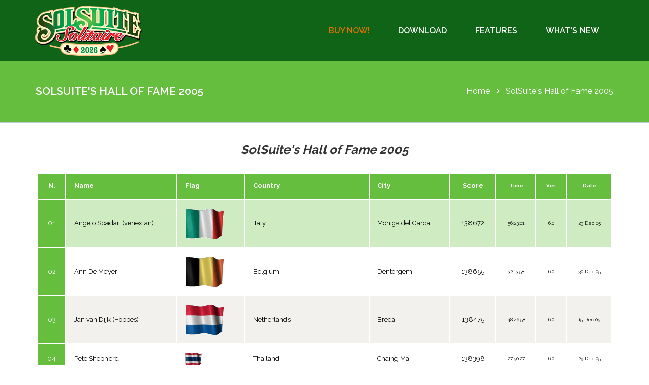

--- FILE ---
content_type: text/html
request_url: https://www.solsuite.com/hall_of_fame_2005.htm
body_size: 43540
content:
<!DOCTYPE html>
<html class="no-js" lang="en-US">

<head>
    <meta charset="windows-1252">

    <title>SolSuite Solitaire - SolSuite's Hall of Fame 2005</title>
    <meta name="description" content="SolSuite's Hall of Fame 2005">
   
      <meta name="viewport" content="width=device-width, initial-scale=1">
     
      <link rel="stylesheet" href="/css/main.mind401.css">
      <link id="main-style" rel="stylesheet" href="/css/style.css">
      <link rel="stylesheet" type="text/css" href="/css/owl.carousel.css">
      <link rel="stylesheet" href="/css/beauty-line-icons.css">
      <!-- <link rel="shortcut icon" href="/img/favicon.png"> -->
      <link rel="canonical" href="/index.htm">

      <link rel="stylesheet" href="/css/popup.css">      

      <!-- InMobi Choice. Consent Manager Tag v3.0 (for TCF 2.2) -->
      <script type="text/javascript" async=true>
      (function() {
         var host = window.location.hostname;
         var element = document.createElement('script');
         var firstScript = document.getElementsByTagName('script')[0];
         var url = 'https://cmp.inmobi.com'
            .concat('/choice/', 'E2FD42ekzC6Vt', '/', host, '/choice.js?tag_version=V3');
         var uspTries = 0;
         var uspTriesLimit = 3;
         element.async = true;
         element.type = 'text/javascript';
         element.src = url;
         
         firstScript.parentNode.insertBefore(element, firstScript);
         
         function makeStub() {
            var TCF_LOCATOR_NAME = '__tcfapiLocator';
            var queue = [];
            var win = window;
            var cmpFrame;
         
            function addFrame() {
               var doc = win.document;
               var otherCMP = !!(win.frames[TCF_LOCATOR_NAME]);
         
               if (!otherCMP) {
               if (doc.body) {
                  var iframe = doc.createElement('iframe');
         
                  iframe.style.cssText = 'display:none';
                  iframe.name = TCF_LOCATOR_NAME;
                  doc.body.appendChild(iframe);
               } else {
                  setTimeout(addFrame, 5);
               }
               }
               return !otherCMP;
            }
         
            function tcfAPIHandler() {
               var gdprApplies;
               var args = arguments;
         
               if (!args.length) {
               return queue;
               } else if (args[0] === 'setGdprApplies') {
               if (
                  args.length > 3 &&
                  args[2] === 2 &&
                  typeof args[3] === 'boolean'
               ) {
                  gdprApplies = args[3];
                  if (typeof args[2] === 'function') {
                     args[2]('set', true);
                  }
               }
               } else if (args[0] === 'ping') {
               var retr = {
                  gdprApplies: gdprApplies,
                  cmpLoaded: false,
                  cmpStatus: 'stub'
               };
         
               if (typeof args[2] === 'function') {
                  args[2](retr);
               }
               } else {
               if(args[0] === 'init' && typeof args[3] === 'object') {
                  args[3] = Object.assign(args[3], { tag_version: 'V3' });
               }
               queue.push(args);
               }
            }
         
            function postMessageEventHandler(event) {
               var msgIsString = typeof event.data === 'string';
               var json = {};
         
               try {
               if (msgIsString) {
                  json = JSON.parse(event.data);
               } else {
                  json = event.data;
               }
               } catch (ignore) {}
         
               var payload = json.__tcfapiCall;
         
               if (payload) {
               window.__tcfapi(
                  payload.command,
                  payload.version,
                  function(retValue, success) {
                     var returnMsg = {
                     __tcfapiReturn: {
                        returnValue: retValue,
                        success: success,
                        callId: payload.callId
                     }
                     };
                     if (msgIsString) {
                     returnMsg = JSON.stringify(returnMsg);
                     }
                     if (event && event.source && event.source.postMessage) {
                     event.source.postMessage(returnMsg, '*');
                     }
                  },
                  payload.parameter
               );
               }
            }
         
            while (win) {
               try {
               if (win.frames[TCF_LOCATOR_NAME]) {
                  cmpFrame = win;
                  break;
               }
               } catch (ignore) {}
         
               if (win === window.top) {
               break;
               }
               win = win.parent;
            }
            if (!cmpFrame) {
               addFrame();
               win.__tcfapi = tcfAPIHandler;
               win.addEventListener('message', postMessageEventHandler, false);
            }
         };
         
         makeStub();
         
         function makeGppStub() {
            const CMP_ID = 10;
            const SUPPORTED_APIS = [
               '2:tcfeuv2',
               '6:uspv1',
               '7:usnatv1',
               '8:usca',
               '9:usvav1',
               '10:uscov1',
               '11:usutv1',
               '12:usctv1'
            ];
         
            window.__gpp_addFrame = function (n) {
               if (!window.frames[n]) {
               if (document.body) {
                  var i = document.createElement("iframe");
                  i.style.cssText = "display:none";
                  i.name = n;
                  document.body.appendChild(i);
               } else {
                  window.setTimeout(window.__gpp_addFrame, 10, n);
               }
               }
            };
            window.__gpp_stub = function () {
               var b = arguments;
               __gpp.queue = __gpp.queue || [];
               __gpp.events = __gpp.events || [];
         
               if (!b.length || (b.length == 1 && b[0] == "queue")) {
               return __gpp.queue;
               }
         
               if (b.length == 1 && b[0] == "events") {
               return __gpp.events;
               }
         
               var cmd = b[0];
               var clb = b.length > 1 ? b[1] : null;
               var par = b.length > 2 ? b[2] : null;
               if (cmd === "ping") {
               clb(
                  {
                     gppVersion: "1.1", // must be â€œVersion.Subversionâ€, current: â€œ1.1â€
                     cmpStatus: "stub", // possible values: stub, loading, loaded, error
                     cmpDisplayStatus: "hidden", // possible values: hidden, visible, disabled
                     signalStatus: "not ready", // possible values: not ready, ready
                     supportedAPIs: SUPPORTED_APIS, // list of supported APIs
                     cmpId: CMP_ID, // IAB assigned CMP ID, may be 0 during stub/loading
                     sectionList: [],
                     applicableSections: [-1],
                     gppString: "",
                     parsedSections: {},
                  },
                  true
               );
               } else if (cmd === "addEventListener") {
               if (!("lastId" in __gpp)) {
                  __gpp.lastId = 0;
               }
               __gpp.lastId++;
               var lnr = __gpp.lastId;
               __gpp.events.push({
                  id: lnr,
                  callback: clb,
                  parameter: par,
               });
               clb(
                  {
                     eventName: "listenerRegistered",
                     listenerId: lnr, // Registered ID of the listener
                     data: true, // positive signal
                     pingData: {
                     gppVersion: "1.1", // must be â€œVersion.Subversionâ€, current: â€œ1.1â€
                     cmpStatus: "stub", // possible values: stub, loading, loaded, error
                     cmpDisplayStatus: "hidden", // possible values: hidden, visible, disabled
                     signalStatus: "not ready", // possible values: not ready, ready
                     supportedAPIs: SUPPORTED_APIS, // list of supported APIs
                     cmpId: CMP_ID, // list of supported APIs
                     sectionList: [],
                     applicableSections: [-1],
                     gppString: "",
                     parsedSections: {},
                     },
                  },
                  true
               );
               } else if (cmd === "removeEventListener") {
               var success = false;
               for (var i = 0; i < __gpp.events.length; i++) {
                  if (__gpp.events[i].id == par) {
                     __gpp.events.splice(i, 1);
                     success = true;
                     break;
                  }
               }
               clb(
                  {
                     eventName: "listenerRemoved",
                     listenerId: par, // Registered ID of the listener
                     data: success, // status info
                     pingData: {
                     gppVersion: "1.1", // must be â€œVersion.Subversionâ€, current: â€œ1.1â€
                     cmpStatus: "stub", // possible values: stub, loading, loaded, error
                     cmpDisplayStatus: "hidden", // possible values: hidden, visible, disabled
                     signalStatus: "not ready", // possible values: not ready, ready
                     supportedAPIs: SUPPORTED_APIS, // list of supported APIs
                     cmpId: CMP_ID, // CMP ID
                     sectionList: [],
                     applicableSections: [-1],
                     gppString: "",
                     parsedSections: {},
                     },
                  },
                  true
               );
               } else if (cmd === "hasSection") {
               clb(false, true);
               } else if (cmd === "getSection" || cmd === "getField") {
               clb(null, true);
               }
               //queue all other commands
               else {
               __gpp.queue.push([].slice.apply(b));
               }
            };
            window.__gpp_msghandler = function (event) {
               var msgIsString = typeof event.data === "string";
               try {
               var json = msgIsString ? JSON.parse(event.data) : event.data;
               } catch (e) {
               var json = null;
               }
               if (typeof json === "object" && json !== null && "__gppCall" in json) {
               var i = json.__gppCall;
               window.__gpp(
                  i.command,
                  function (retValue, success) {
                     var returnMsg = {
                     __gppReturn: {
                        returnValue: retValue,
                        success: success,
                        callId: i.callId,
                     },
                     };
                     event.source.postMessage(msgIsString ? JSON.stringify(returnMsg) : returnMsg, "*");
                  },
                  "parameter" in i ? i.parameter : null,
                  "version" in i ? i.version : "1.1"
               );
               }
            };
            if (!("__gpp" in window) || typeof window.__gpp !== "function") {
               window.__gpp = window.__gpp_stub;
               window.addEventListener("message", window.__gpp_msghandler, false);
               window.__gpp_addFrame("__gppLocator");
            }
         };
         
         makeGppStub();
         
         var uspStubFunction = function() {
            var arg = arguments;
            if (typeof window.__uspapi !== uspStubFunction) {
               setTimeout(function() {
               if (typeof window.__uspapi !== 'undefined') {
                  window.__uspapi.apply(window.__uspapi, arg);
               }
               }, 500);
            }
         };
         
         var checkIfUspIsReady = function() {
            uspTries++;
            if (window.__uspapi === uspStubFunction && uspTries < uspTriesLimit) {
               console.warn('USP is not accessible');
            } else {
               clearInterval(uspInterval);
            }
         };
         
         if (typeof window.__uspapi === 'undefined') {
            window.__uspapi = uspStubFunction;
            var uspInterval = setInterval(checkIfUspIsReady, 6000);
         }
      })();
      </script>
      <!-- End InMobi Choice. Consent Manager Tag v3.0 (for TCF 2.2) -->
      <link rel="stylesheet" href="https://fonts.googleapis.com/css?family=Raleway%3A400%2C700%2C600&amp;ver=1.0.4">      


</head>

<body class="home page">

    <header class="banner navbar navbar-default navbar-fixed-top" role="banner">    
         <div class="container">              
            <div class="navbar-header">
               <button type="button" class="navbar-toggle" id="showRightPush"><i class="klico-sidebar"></i></button>
               <a class="navbar-brand" href="https://www.solsuite.com/">
               <div style="margin-top: 0px;">
                  <img src="/img/logo/solsuite_logo.png" title="SolSuite"/>
               </div>                  
               </a>
            </div>
            <nav class="collapse navbar-collapse" role="navigation">
               <ul id="menu-primary-navigation" class="nav navbar-nav">
                  <li class="menu-home"><a href="/buy.htm"><font color="e57200">Buy Now!</font></a></li>
                  <li class="menu-home"><a href="/download.htm">Download</a></li>
                  <li class="menu-home"><a href="/features.htm">Features</a></li>       
                  <li class="menu-home"><a href="/whatsnew.htm">What's New</a></li>                         
            </nav>
         </div>

    </header>


    <div class="style-switcher">
        <div class="style-container">
            <input class="current-color form-input"> <br>
        </div>
    </div>





    <div class="page-header">
        <div class="container">
            <div class="row">
                <div class="col-sm-6">
                    <h1>SolSuite's Hall of Fame 2005</h1>
                </div>
                <div class="col-sm-6 text-right">
                    <ol class="breadcrumb">
                        <li><a href="/index.htm">Home</a></li>
                        <li class="active">SolSuite's Hall of Fame 2005</li>
                    </ol>
                </div>
            </div>
        </div>
    </div>




    <nav class="cbp-spmenu cbp-spmenu-vertical cbp-spmenu-right" id="cbp-spmenu-s2" data-title="Sidebar menu"></nav>



    <div class="container" style="border-left: 0px solid #E7E7E7; border-right: 0px solid #E7E7E7;">

        <style>
            .table>thead>tr>th,
            .table>tbody>tr>th,
            .table>tfoot>tr>th,
            .table>thead>tr>td,
            .table>tbody>tr>td,
            .table>tfoot>tr>td {
                vertical-align: middle !important;
                border: none;
                outline: none;
                padding: 15px;
            }
            
            table {
                border: 2px solid #ffffff;
                border-spacing: 2px;
                border-collapse: separate;
            }
            
            p {
                margin: 10px 0;
            }
            
            .table>thead>tr>th {
                vertical-align: middle !important;
                border-bottom: 2px solid #65BE3E;
                background-color: #65BE3E !important;
                color: #fff;
                font-size: 13px;
            }
            
            .table tbody tr .headd {
                background-color: #65BE3E !important;
                color: #fff;
                font-size: 13px;
                text-align: center;
            }
            
            .table tbody tr .al_right {
                text-align: center;
            }
            
            .table tbody tr td {
                font-size: 13px;
                color: #000000;
            }
            
            .table tbody tr .txt_sm {
                font-size: 10px;
            }
            
            .table tbody tr .first_row {
                background-color: #CEEBC2 !important;
            }
            
            .table thead tr .txt_sm {
                font-size: 10px;
            }
            
            .table thead tr .al_right {
                text-align: center;
            }
            
            .table-striped>tbody>tr:nth-child(odd)>td,
            .table-striped>tbody>tr:nth-child(odd)>th {
                background-color: #F2F1EE;
            }
            
            .table-responsive-sm {
                display: block;
                width: 100%;
                overflow-x: auto;
            }

            @media
	  only screen 
    and (max-width: 760px), (min-device-width: 768px) 
    and (max-device-width: 1024px)  {

        /* Force table to not be like tables anymore */
		table, thead, tbody, th, td, tr {
			display: block;
		}

		/* Hide table headers (but not display: none;, for accessibility) */
		thead tr {
			position: absolute;
			top: -9999px;
			left: -9999px;
		}

    tr {
      margin: 0 0 1rem 0;
    }
      
    
    
		td {
			/* Behave  like a "row" */
			
            border-bottom: 1px solid #38445259 !important;
            position: relative;
            padding-left: 50% !important;
            text-align: left !important;
            font-size: 13px !important;
		}

		td:before {
			/* Now like a table header */
			position: absolute;
            top: 0;
            left: 14px;
            width: 45%;
            padding-right: 20px;
            padding-top: 16px;
            white-space: nowrap;
            text-align: left;
            font-size: 13px;
		}


        /*
		
		*/
		td:nth-of-type(1):before { content: "N."; }
		td:nth-of-type(2):before { content: "Name"; }
		td:nth-of-type(3):before { content: "Flag"; }
		td:nth-of-type(4):before { content: "Country"; }
		td:nth-of-type(5):before { content: "City"; }
		td:nth-of-type(6):before { content: "Score"; }
		td:nth-of-type(7):before { content: "Time"; }
		td:nth-of-type(8):before { content: "Ver."; }
        td:nth-of-type(9):before { content: "Date"; }
		
    }




        </style>


       <h2 style="text-align: center; color: #333333; background-color: #ffffff; font-size: 24px; padding: 20px 0; font-style: italic; "><b>SolSuite's Hall of Fame 2005</b></h2>


        <!-- start -->
        <div class="table-responsive-sm">

            <table class="table table-striped table-dark" role="table">
                <thead role="rowgroup">
                    <tr role="row">
                        <th role="columnheader" scope="col" style="text-align: center;">N.</th>
                        <th role="columnheader" scope="col">Name</th>
                        <th role="columnheader" scope="col">Flag</th>
                        <th role="columnheader" scope="col">Country</th>
                        <th role="columnheader" scope="col">City</th>
                        <th role="columnheader" scope="col" class="al_right">Score</th>
                        <th role="columnheader" scope="col" class="al_right txt_sm">Time</th>
                        <th role="columnheader" scope="col" class="al_right txt_sm">Ver.</th>
                        <th role="columnheader" scope="col" class="al_right txt_sm">Date</th>
                    </tr>
                </thead>
                <tbody role="rowgroup">
                    <tr role="row">
                        <td role="cell" class="headd">01</td>
                        <td role="cell" class="first_row">Angelo Spadari (venexian)</td>
                        <td role="cell" class="first_row"><img src="https://www.treecardgames.com/flags/italy/3dflags-ita1-2.gif"></td>
                        <td role="cell" class="first_row">Italy</td>
                        <td role="cell" class="first_row">Moniga del Garda</td>
                        <td role="cell" class="al_right first_row">138672</td>
                        <td role="cell" class="al_right txt_sm first_row">56:23:01</td>
                        <td role="cell" class="al_right txt_sm first_row">6.0</td>
                        <td role="cell" class="al_right txt_sm first_row">23 Dec 05</td>
                    </tr>

                    <tr role="row">
                        <td role="cell" class="headd">02</td>
                        <td role="cell">Ann De Meyer</td>
                        <td role="cell"><img src="https://www.treecardgames.com/flags/belgium/3dflags-bel1-2.gif"></td>
                        <td role="cell">Belgium</td>
                        <td role="cell">Dentergem</td>
                        <td role="cell" class="al_right">138655</td>
                        <td role="cell" class="al_right txt_sm">32:13:58</td>
                        <td role="cell" class="al_right txt_sm">6.0</td>
                        <td role="cell" class="al_right txt_sm">30 Dec 05</td>
                    </tr>

                    <tr role="row">
                        <td role="cell" class="headd">03</td>
                        <td role="cell">Jan van Dijk (Hobbes)</td>
                        <td role="cell"><img src="https://www.treecardgames.com/flags/netherlands/3dflags-nld1-2.gif"></td>
                        <td role="cell">Netherlands</td>
                        <td role="cell">Breda</td>
                        <td role="cell" class="al_right">138475</td>
                        <td role="cell" class="al_right txt_sm">48:46:58</td>
                        <td role="cell" class="al_right txt_sm">6.0</td>
                        <td role="cell" class="al_right txt_sm">15 Dec 05</td>
                    </tr>

                   <tr role="row">
                        <td role="cell" class="headd">04</td>
                        <td role="cell">Pete Shepherd</td>
                        <td role="cell"><img src="https://www.treecardgames.com/flags/thailand/3dflags-tha1-1.gif"></td>
                        <td role="cell">Thailand</td>
                        <td role="cell">Chaing Mai</td>
                        <td role="cell" class="al_right">138398</td>
                        <td role="cell" class="al_right txt_sm">27:50:27</td>
                        <td role="cell" class="al_right txt_sm">6.0</td>
                        <td role="cell" class="al_right txt_sm">29 Dec 05</td>
                    </tr>
                    
                    <tr role="row">
                        <td role="cell" class="headd">05</td>
                        <td role="cell">Kasilda Kotz</td>
                        <td role="cell"><img src="https://www.treecardgames.com/flags/germany/3dflags-deu1-1.gif"></td>
                        <td role="cell">Germany</td>
                        <td role="cell">KÃ¶ln</td>
                        <td role="cell" class="al_right">138345</td>
                        <td role="cell" class="al_right txt_sm">55:46:31</td>
                        <td role="cell" class="al_right txt_sm">6.0</td>
                        <td role="cell" class="al_right txt_sm">27 Dec 05</td>
                    </tr>
                    
                    <tr role="row">
                        <td role="cell" class="headd">06</td>
                        <td role="cell">Enzo</td>
                        <td role="cell"><img src="https://www.treecardgames.com/flags/italy/3dflags-ita1-1.gif"></td>
                        <td role="cell">Italy</td>
                        <td role="cell">Verona</td>
                        <td role="cell" class="al_right">138247</td>
                        <td role="cell" class="al_right txt_sm">46:45:28</td>
                        <td role="cell" class="al_right txt_sm">6.0</td>
                        <td role="cell" class="al_right txt_sm">27 Dec 05</td>
                    </tr>
                    
                    <tr role="row">
                        <td role="cell" class="headd">07</td>
                        <td role="cell">Nick</td>
                        <td role="cell"><img src="https://www.treecardgames.com/flags/united states/3dflags-usa1-1.gif"></td>
                        <td role="cell">USA, United States of America</td>
                        <td role="cell">Huntsville</td>
                        <td role="cell" class="al_right">138228</td>
                        <td role="cell" class="al_right txt_sm">58:37:58</td>
                        <td role="cell" class="al_right txt_sm">6.0</td>
                        <td role="cell" class="al_right txt_sm">28 Dec 05</td>
                    </tr>
                    
                   <tr role="row">
                        <td role="cell" class="headd">08</td>
                        <td role="cell">Jacqueline Rivard</td>
                        <td role="cell"><img src="https://www.treecardgames.com/flags/canada/3dflags-can1-1.gif"></td>
                        <td role="cell">Canada</td>
                        <td role="cell">Gatineau</td>
                        <td role="cell" class="al_right">138214</td>
                        <td role="cell" class="al_right txt_sm">61:31:48</td>
                        <td role="cell" class="al_right txt_sm">6.0</td>
                        <td role="cell" class="al_right txt_sm">16 Dec 05</td>
                    </tr>
                    <tr role="row">
                        <td role="cell" class="headd">09</td>
                        <td role="cell">Ed van Berkum</td>
                        <td role="cell"><img src="https://www.treecardgames.com/flags/netherlands/3dflags-nld1-1.gif"></td>
                        <td role="cell">Netherlands</td>
                        <td role="cell">Ridderkerk</td>
                        <td role="cell" class="al_right">138181</td>
                        <td role="cell" class="al_right txt_sm">39:14:53</td>
                        <td role="cell" class="al_right txt_sm">6.0</td>
                        <td role="cell" class="al_right txt_sm">19 Dec 05</td>
                    </tr>
                   <tr role="row">
                        <td role="cell" class="headd">10</td>
                        <td role="cell">Elvano Bergamini</td>
                        <td role="cell"><img src="https://www.treecardgames.com/flags/italy/3dflags-ita1-1.gif"></td>
                        <td role="cell">Italy</td>
                        <td role="cell">Bologna</td>
                        <td role="cell" class="al_right">138158</td>
                        <td role="cell" class="al_right txt_sm">55:02:59</td>
                        <td role="cell" class="al_right txt_sm">6.0</td>
                        <td role="cell" class="al_right txt_sm">26 Dec 05</td>
                    </tr>
                     <tr role="row">
                        <td role="cell" class="headd">11</td>
                        <td role="cell">Siegfried</td>
                        <td role="cell"><img src="https://www.treecardgames.com/flags/germany/3dflags-deu1-1.gif"></td>
                        <td role="cell">Germany</td>
                        <td role="cell">Rodgau</td>
                        <td role="cell" class="al_right">138124</td>
                        <td role="cell" class="al_right txt_sm">28:08:15</td>
                        <td role="cell" class="al_right txt_sm">6.0</td>
                        <td role="cell" class="al_right txt_sm">25 Dec 05</td>
                    </tr>
                    <tr role="row">
                        <td role="cell" class="headd">12</td>
                        <td role="cell">N. Kantarelli</td>
                        <td role="cell"><img src="https://www.treecardgames.com/flags/turkey/3dflags-tur1-1.gif"></td>
                        <td role="cell">Turkey</td>
                        <td role="cell">Istanbul</td>
                        <td role="cell" class="al_right">137925</td>
                        <td role="cell" class="al_right txt_sm">69:00:20</td>
                        <td role="cell" class="al_right txt_sm">6.0</td>
                        <td role="cell" class="al_right txt_sm">28 Dec 05</td>
                    </tr>
                    <tr role="row">
                        <td role="cell" class="headd">13</td>
                        <td role="cell">Marcel Laan</td>
                        <td role="cell"><img src="https://www.treecardgames.com/flags/netherlands/3dflags-nld1-1.gif"></td>
                        <td role="cell">Netherlands</td>
                        <td role="cell">Grootebroek</td>
                        <td role="cell" class="al_right">137913</td>
                        <td role="cell" class="al_right txt_sm">53:07:08</td>
                        <td role="cell" class="al_right txt_sm">6.0</td>
                        <td role="cell" class="al_right txt_sm">21 Dec 05</td>
                    </tr>
                    <tr role="row">
                        <td role="cell" class="headd">14</td>
                        <td role="cell">Ducalyon</td>
                        <td role="cell"><img src="https://www.treecardgames.com/flags/germany/3dflags-deu1-1.gif"></td>
                        <td role="cell">France</td>
                        <td role="cell">Oullins</td>
                        <td role="cell" class="al_right">137847</td>
                        <td role="cell" class="al_right txt_sm">44:07:05</td>
                        <td role="cell" class="al_right txt_sm">6.0</td>
                        <td role="cell" class="al_right txt_sm">28 Dec 05</td>
                    </tr>
                    <tr role="row">
                        <td role="cell" class="headd">15</td>
                        <td role="cell">Gary Bannan</td>
                        <td role="cell"><img src="https://www.treecardgames.com/flags/new zealand/3dflags-nzl1-1.gif"></td>
                        <td role="cell">New Zealand</td>
                        <td role="cell">Rangiora</td>
                        <td role="cell" class="al_right">137761</td>
                        <td role="cell" class="al_right txt_sm">67:26:26</td>
                        <td role="cell" class="al_right txt_sm">6.0</td>
                        <td role="cell" class="al_right txt_sm">27 Dec 05</td>
                    </tr>
                    <tr role="row">
                        <td role="cell" class="headd">16</td>
                        <td role="cell">Keith Maurer</td>
                        <td role="cell"><img src="https://www.treecardgames.com/flags/turkey/3dflags-tur1-1.gif"></td>
                        <td role="cell">USA, United States of America</td>
                        <td role="cell">New Berlin, WI</td>
                        <td role="cell" class="al_right">137728</td>
                        <td role="cell" class="al_right txt_sm">43:33:52</td>
                        <td role="cell" class="al_right txt_sm">6.0</td>
                        <td role="cell" class="al_right txt_sm">25 Dec 05</td>
                    </tr>
                    <tr role="row">
                        <td role="cell" class="headd">17</td>
                        <td role="cell">Matti</td>
                        <td role="cell"><img src="https://www.treecardgames.com/flags/germany/3dflags-deu1-1.gif"></td>
                        <td role="cell">Germany</td>
                        <td role="cell">EttenbÃ¼ttel</td>
                        <td role="cell" class="al_right">137680</td>
                        <td role="cell" class="al_right txt_sm">46:41:25</td>
                        <td role="cell" class="al_right txt_sm">6.0</td>
                        <td role="cell" class="al_right txt_sm">31 Dec 05</td>
                    </tr>
                    <tr role="row">
                        <td role="cell" class="headd">18</td>
                        <td role="cell">Ian Laschke</td>
                        <td role="cell"><img src="https://www.treecardgames.com/flags/england/3dflags-gbreng1-1.gif"></td>
                        <td role="cell">England</td>
                        <td role="cell">Woking</td>
                        <td role="cell" class="al_right">137678</td>
                        <td role="cell" class="al_right txt_sm">45:15:34</td>
                        <td role="cell" class="al_right txt_sm">6.0</td>
                        <td role="cell" class="al_right txt_sm">28 Dec 05</td>
                    </tr>
                    <tr role="row">
                        <td role="cell" class="headd">19</td>
                        <td role="cell">Bill Dowden</td>
                        <td role="cell"><img src="https://www.treecardgames.com/flags/united states/3dflags-usa1-1.gif"></td>
                        <td role="cell">USA, United States of America</td>
                        <td role="cell">Kokomo, IN</td>
                        <td role="cell" class="al_right">137470</td>
                        <td role="cell" class="al_right txt_sm">62:28:47</td>
                        <td role="cell" class="al_right txt_sm">6.0</td>
                        <td role="cell" class="al_right txt_sm">25 Dec 05</td>
                    </tr>
                    <tr role="row">
                        <td role="cell" class="headd">20</td>
                        <td role="cell">Shannon Fox</td>
                        <td role="cell"><img src="https://www.treecardgames.com/flags/united states/3dflags-usa1-1.gif"></td>
                        <td role="cell">USA, United States of America</td>
                        <td role="cell">Cockeysville, MD</td>
                        <td role="cell" class="al_right">137445</td>
                        <td role="cell" class="al_right txt_sm">45:46:53</td>
                        <td role="cell" class="al_right txt_sm">6.0</td>
                        <td role="cell" class="al_right txt_sm">29 Dec 05</td>
                    </tr>

                </tbody>
            </table>
            
<hr style="margin-bottom:10px">
<p>
			<a href="/hall_of_fame_2025.htm">Hall of Fame 2025</a>&nbsp;&nbsp;&nbsp;&nbsp;<a href="/hall_of_fame_2024.htm">Hall of Fame 2024</a>&nbsp;&nbsp;&nbsp;&nbsp;<a href="/hall_of_fame_2023.htm">Hall of Fame 2023</a>&nbsp;&nbsp;&nbsp;&nbsp;<a href="/hall_of_fame_2022.htm">Hall of Fame 2022</a>&nbsp;&nbsp;&nbsp;&nbsp;<a href="/hall_of_fame_2021.htm">Hall of Fame 2021</a>&nbsp;&nbsp;&nbsp;&nbsp;<a href="/hall_of_fame_2020.htm">Hall of Fame 2020</a>&nbsp;&nbsp;&nbsp;&nbsp;<a href="/hall_of_fame_2019.htm">Hall of Fame 2019</a><br>
			<a href="/hall_of_fame_2018.htm">Hall of Fame 2018</a>&nbsp;&nbsp;&nbsp;&nbsp;<a href="/hall_of_fame_2017.htm">Hall of Fame 2017</a>&nbsp;&nbsp;&nbsp;&nbsp;<a href="/hall_of_fame_2016.htm">Hall of Fame 2016</a>&nbsp;&nbsp;&nbsp;&nbsp;<a href="/hall_of_fame_2015.htm">Hall of Fame 2015</a>&nbsp;&nbsp;&nbsp;&nbsp;<a href="/hall_of_fame_2014.htm">Hall of Fame 2014</a>&nbsp;&nbsp;&nbsp;&nbsp;<a href="/hall_of_fame_2013.htm">Hall of Fame 2013</a>&nbsp;&nbsp;&nbsp;&nbsp;<a href="/hall_of_fame_2012.htm">Hall of Fame 2012</a><br>
			<a href="/hall_of_fame_2011.htm">Hall of Fame 2011</a>&nbsp;&nbsp;&nbsp;&nbsp;<a href="/hall_of_fame_2010.htm">Hall of Fame 2010</a>&nbsp;&nbsp;&nbsp;&nbsp;<a href="/hall_of_fame_2009.htm">Hall of Fame 2009</a>&nbsp;&nbsp;&nbsp;&nbsp;<a href="/hall_of_fame_2008.htm">Hall of Fame 2008</a>&nbsp;&nbsp;&nbsp;&nbsp;<a href="/hall_of_fame_2007.htm">Hall of Fame 2007</a>&nbsp;&nbsp;&nbsp;&nbsp;<a href="/hall_of_fame_2006.htm">Hall of Fame 2006</a>&nbsp;&nbsp;&nbsp;&nbsp;<a href="/hall_of_fame_2005.htm">Hall of Fame 2005</a><br>
			<a href="/hall_of_fame_2004.htm">Hall of Fame 2004</a>&nbsp;&nbsp;&nbsp;&nbsp;<a href="/hall_of_fame_2003.htm">Hall of Fame 2003</a>&nbsp;&nbsp;&nbsp;&nbsp;<a href="/hall_of_fame_2002.htm">Hall of Fame 2002</a>&nbsp;&nbsp;&nbsp;&nbsp;<a href="/hall_of_fame_2001.htm">Hall of Fame 2001</a><br></p>
    
        </div>
    </div>


    <!-- finish -->








    <!-- Footer -->
    <footer class="content-info" role="contentinfo">
        <div class="container">
            <div class="row widgets">
                <div class="col-md-3 col-sm-6">
                    <section class="widget text-2 widget_text">
                       <h3>About us</h3>
                     <div class="textwidget">
                        <a href="https://www.treecardgames.com/" target="_blank"><img src="/img/logo/tcg-footer.png" width="220" title="TreeCardGames"></a>
                        <br>
                        <div class="text-no-spaces">
                        <p>TreeCardGames develops exclusive games with your fun in mind!</p>
                        </div>              
                        <a href="support.htm"><strong>Support</strong></a>                        
                        <br>
                        <a href="solsuite_champions.htm"><strong>SolSuite Champions</strong></a>                        
                        <br>
                        <a href="newsletter.htm"><strong>Free Newsletter</strong></a>
                        <br>
                        <a href="what_our_customers_say.htm"><strong>What our customers say / Awards</strong></a>
                        <br>
                        <a href="privacy.htm"><strong>Privacy Policy</strong></a>
                        <br>
                        <div id='displayDoNotSellMyPersonalInformation' style="display: none">
                            <a href="javascript:tcgGppDisplayDoNotSellMyPersonalInformation()"><strong>Do Not Sell or Share My Personal Information</strong></a>
                        </div>
                     </div>
                  </section>
                </div>
                <div class="col-md-3 col-sm-6">
                    <section class="widget tag_cloud-2 widget_tag_cloud">
                        <h3>Other Windows Games</h3>
                        <div class="tagcloud">
                            <a href="https://www.mahjongsuite.com/" target="_blank" class='btn btn-light tag'>MahJong Suite</a>
                            <a href="https://www.sudokuup.com/" target="_blank" class='btn btn-light tag'>Sudoku Up</a>
                            <a href="https://www.treecardgames.com/he" target="_blank" class='btn btn-light tag'>Hearts Premium</a>
                            <a href="https://www.treecardgames.com/sp" target="_blank" class='btn btn-light tag'>Spades Premium</a>
                            <a href="https://www.treecardgames.com/gr" target="_blank" class='btn btn-light tag'>Gin Rummy Premium</a>
                        </div>
                    </section>
                </div>
                <div class="col-md-3 col-sm-6">
                    <section class="widget tag_cloud-2 widget_tag_cloud">
                        <h3>Free Online Games!</h3>
                        <div class="tagcloud">
                            <a href="https://www.free-word-search.com/" target="_blank" class='btn btn-light tag'>Word Search</a>
                            <a href="https://www.online-checkers.com/" target="_blank" class='btn btn-light tag'>Online Checkers</a>
                            <a href="https://www.words-from-letters.com/" target="_blank" class='btn btn-light tag'>Words from Letters</a>
                            <a href="https://www.match-pairs.com/" target="_blank" class='btn btn-light tag'>Match Pairs</a>
                            <a href="https://www.bubble-shooter-free.com/" target="_blank" class='btn btn-light tag'>Bubble Shooter</a>
                        </div>
                    </section>
                </div>
                <div class="col-md-3 col-sm-6">
                    <section class="widget social-4 widget_social">
                        <h3>Keep in touch!</h3>
                        <b>We are social</b>
                        <div class="row">
                            <div class="col-xs-2 text-center">
                                <a href="https://treecardgames.blogspot.com/" rel="nofollow" target="_blank" title="TreeCardGames Blog"><img src="/img/social-icon/blogger.png" title="TreeCardGames Blog"></a>
                            </div>
                            <div class="col-xs-2 text-center">
                                <a href="https://twitter.com/solsuite_news" rel="nofollow" target="_blank" title="X"><img src="/img/social-icon/x_logo-white.png" title="X"></a>
                            </div>
                            <div class="col-xs-2 text-center">
                                <a href="https://www.youtube.com/user/treecardgames" rel="nofollow" target="_blank" title="YouTube"><img src="/img/social-icon/youtube.png" title="YouTube"></a>
                            </div>
                            <div class="col-xs-2 text-center">
                                <a href="https://www.pinterest.com/treecardgames" rel="nofollow" target="_blank" title="Pinterest"><img src="/img/social-icon/pinterest.png" title="Pinterest"></a>
                            </div>
                            <div class="col-xs-2 text-center">
                                <a href="https://www.instagram.com/treecardgames" rel="nofollow" target="_blank" title="Instagram"><img src="/img/social-icon/instagram.png" title="Instagram"></a>
                            </div>
                            <br>
                        </div>
                    </section>
                </div>
                <div class="text-center copyright">
                    Copyright &#169; 1998-2026 <a href="https://www.treecardgames.com" target="_blank"><strong>TreeCardGames</strong></a> All rights reserved
                </div>
            </div>
      </footer>

      <script src='/js/tcg-scripts.js'></script>
      <script>
        tcgGppWebsiteLoad();
      </script>

      <script src='https://code.jquery.com/jquery-1.11.1.min.js'></script>
      <script src="/js/owl.carousel.js"></script>
      <script src="/js/scripts.js"></script>
      <script src='/js/main.js?ver=1.0.4'></script>

</body>


</html>


--- FILE ---
content_type: text/css
request_url: https://www.solsuite.com/css/style.css
body_size: 63299
content:
/*!
 * Jacked
 * ------
 * author: http://kl-webmedia.com/
 * date: 2014 II-V
 * version: 1.0
 */

/*------------------------------------------------------------------
[Table of contents]

1. General !general
  1.1  Buttons / !buttons
  1.2. Header / !header
  1.3. Lists / !lists
  1.4. Content / !content
  1.5. Hexagon / !hexagon
2. Navigation / !navbar
3. Slider / !content
4. Services / !services
5. Portfolio / !portfolio
6. Clients / !clients
7. Testimonials / !testimonials
8. Team / !team
9. Forms / !forms
10. Sidebar / !sidebar
11. Footer / #footer
-------------------------------------------------------------------*/

/* 
   ==========================================================================
   General !general
   ========================================================================== */
body {
  border-top: 120px solid #65be3e;
}
hr {
  margin-top: 42px;
  margin-bottom: 42px;
}
hr.space {
  border: 0;
}
small {
  color: #bfc9d4;
}
.container-center {
  position: relative;
  top: 50%;
  left: 50%;
  -webkit-transform: translate(-50%, -50%);
  -ms-transform: translate(-50%, -50%);
  transform: translate(-50%, -50%);
}
.container-vertical-center {
  position: relative;
  top: 50%;
  -webkit-transform: translate(0, -50%);
  -ms-transform: translate(0, -50%);
  transform: translate(0, -50%);
}
[class^="klico-"]:before,
[class*=" klico-"]:before {
  display: inline-block;
  -webkit-transform: translate(0, 14%);
  -ms-transform: translate(0, 14%);
  transform: translate(0, 14%);
}
.like {
  font-family: "Raleway", "Helvetica Neue", Helvetica, Arial, sans-serif;
  font-weight: 700;
}
/* 
   ==========================================================================
   Buttons
   ========================================================================== */
.btn-slider-margin {
  margin-top: 24px;
}
.btn-margin {
  margin-top: 12px;
}
.btn {
  font-family: "Raleway", "Helvetica Neue", Helvetica, Arial, sans-serif;
}
.icon-presentation {
  margin-top: 30px;
  margin-bottom: 45px;
  overflow: hidden;
  text-align: center;
}
.icon-presentation .row {
  position: relative;
  top: 1px;
  right: 1px;
}
.icon-presentation div[class^="col-"] {
  padding-top: 12px;
  padding-bottom: 10px;
  border: 1px solid #f2f2f2;
  border-width: 0 1px 1px 0;
}
.icon-presentation i {
  font-size: 30px;
}
.icon-presentation hr {
  margin: 2px 0 8px;
  border-color: #f2f2f2;
}
.button-default {
  display: inline-block;
  font-weight: 600;
  text-align: center;
  vertical-align: middle;
  cursor: pointer;
  background-image: none;
  border: 2px solid transparent;
  white-space: nowrap;
  font-family: "Raleway", "Helvetica Neue", Helvetica, Arial, sans-serif;
  padding: 6px 12px;
  font-size: 15px;
  line-height: 1.428571429;
  border-radius: 4px;
  color: #ffffff;
  background-color: #384452;
  border-color: #384452;
}
.button-default:hover,
.button-default:focus,
.button-default:active,
.button-default.active,
.open .dropdown-toggle.button-default {
  color: #ffffff;
  background-color: #f97307;
  border-color: #e16705;
}
.button-default:active,
.button-default.active,
.open .dropdown-toggle.button-default {
  background-image: none;
}
.button-default.disabled,
.button-default[disabled],
fieldset[disabled] .button-default,
.button-default.disabled:hover,
.button-default[disabled]:hover,
fieldset[disabled] .button-default:hover,
.button-default.disabled:focus,
.button-default[disabled]:focus,
fieldset[disabled] .button-default:focus,
.button-default.disabled:active,
.button-default[disabled]:active,
fieldset[disabled] .button-default:active,
.button-default.disabled.active,
.button-default[disabled].active,
fieldset[disabled] .button-default.active {
  background-color: #384452;
  border-color: #384452;
}
.button-default .badge {
  color: #384452;
  background-color: #ffffff;
}
.button-default:focus,
.button-default:active:focus,
.button-default.active:focus {
  outline: thin dotted;
  outline: 5px auto -webkit-focus-ring-color;
  outline-offset: -2px;
}
.button-default:hover,
.button-default:focus {
  color: #ffffff;
  text-decoration: none;
}
.button-default:active,
.button-default.active {
  outline: 0;
  background-image: none;
  -webkit-box-shadow: inset 0 3px 5px rgba(0, 0, 0, 0.125);
  box-shadow: inset 0 3px 5px rgba(0, 0, 0, 0.125);
}
.button-default.disabled,
.button-default[disabled],
fieldset[disabled] .button-default {
  cursor: not-allowed;
  opacity: 0.65;
  -webkit-box-shadow: none;
  box-shadow: none;
}
.button-default-lg {
  padding: 12px 16px;
  font-size: 18px;
  line-height: 1.33;
  border-radius: 6px;
}
.loading {
  width: 100%;
  height: 100%;
  padding-top: 6px;
  text-align: center;
  font-size: .75em;
  z-index: 3;
  text-transform: uppercase;
  color: #000;
  position: absolute;
  left: 0;
  top: 0;
}
h1,
h2,
h3,
h4,
h5,
h6 {
  font-family: "Raleway", "Helvetica Neue", Helvetica, Arial, sans-serif;
  font-weight: 600;
}
.upper {
  margin-top: 0;
  margin-bottom: 42px;
  text-transform: uppercase;
  color: #333333;
}
.title-below-center .upper {
  text-align: center;
}
span.h2-upper {
  display: block;
  font-size: 21px;
  margin-top: 0;
  margin-bottom: 42px;
  text-transform: uppercase;
  color: #333333;
}
.title-below-center span.h2-upper {
  text-align: center;
}
/* 
   ==========================================================================
   Page Header (with Heading & Breadcrumb) !header
   ========================================================================== */
.page-header {
  margin: 0;
  padding: 0;
  background-color: #65be3e;
}
.page-header h1,
.page-header .breadcrumb {
  margin: 0;
  padding: 0;
}
.page-header h1 {
  padding-top: 48.45px;
  padding-bottom: 48.45px;
  font-size: 21px;
  color: #ffffff;
  text-transform: uppercase;
}
.page-header .breadcrumb {
  padding-top: 49.2857142825px;
  padding-bottom: 49.2857142825px;
}
.page-header .breadcrumb > li + li:before {
  font-family: "beauty-line-icons";
  font-size: 11px;
  content: "\\";
  margin-left: 2px;
  margin-right: 4px;
}
.page-header a,
.page-header a:hover,
.page-header a:focus {
  color: #ffffff;
}
/* 
   Lists !lists
   -------------------------------------------------------------------------- */
ul {
  padding-left: 16px;
}
ul.separate li {
  padding-top: 12px;
  padding-bottom: 12px;
}
ul.separate li + li {
  border-top: 1px solid #d5d5d5;
}
/* 
   Content
   -------------------------------------------------------------------------- */
.main,
aside.sidebar {
  padding-top: 44px;
  padding-bottom: 44px;
}
.main > *:first-child,
aside.sidebar > *:first-child {
  margin-top: 0;
}
.main {
  line-height: 2;
}
.main-top {
  padding-bottom: 0;
}
.main-top article {
  margin-bottom: 0;
}
.main-middle {
  padding-top: 42px;
}
.main-middle article {
  margin-bottom: 0;
}
.main-bottom {
  padding-top: 0;
}
aside.sidebar {
  padding-bottom: 42px;
}
aside.sidebar.sidebar-bottom {
  padding-top: 42px;
}
/* 
   ==========================================================================
   Fade hover - CSS3 effect 
   ========================================================================== */
.fade-hover-effect .hover-pattern {
  opacity: 0;
  background-color: rgba(0, 179, 254, 0.9);
  position: absolute;
  top: 0;
  right: 0;
  bottom: 0;
  left: 0;
  -webkit-transition: all 0.25s ease;
  transition: all 0.25s ease;
}
.fade-hover-effect:hover .hover-pattern {
  opacity: 1;
}
/* 
   ==========================================================================
   InContent - CSS3 effect  [http://brunodsgn.github.io/InContent/]
   ========================================================================== */
.incontent-effect {
  display: block;
  max-width: 100%;
  margin: 0;
  overflow: hidden;
  position: relative;
  cursor: pointer;
}
.incontent-effect .wp-post-image {
  width: 100%;
  height: 100%;
  -webkit-transform: scale(1.1, 1.1);
  -ms-transform: scale(1.1, 1.1);
  transform: scale(1.1, 1.1);
}
.incontent-effect .wp-post-image,
.incontent-effect .caption {
  -webkit-transition: all 0.5s ease;
  transition: all 0.5s ease;
}
.incontent-effect .bottom-to-top {
  top: 50%;
  left: 0;
}
.incontent-effect:hover .wp-post-image {
  -webkit-transform: scale(1, 1);
  -ms-transform: scale(1, 1);
  transform: scale(1, 1);
}
.incontent-effect:hover .bottom-to-top {
  top: 0;
  opacity: 0.9;
  -webkit-touch-callout: none;
  -webkit-tap-highlight-color: rgba(0, 0, 0, 0);
}
.incontent-effect .caption {
  width: 100%;
  height: 100%;
  padding: 10px;
  text-align: center;
  background-color: #65be3e;
  color: #ffffff;
  opacity: 0;
  position: absolute;
}
/* 
   ==========================================================================
   Hexagon  [https://css-tricks.com/examples/ShapesOfCSS/]
   ========================================================================== */
.hexagon {
  display: inline-block;
  width: 32px;
  height: 18px;
  position: relative;
  text-align: center;
  color: #ffffff;
  font: 500 15px "Helvetica Neue", Helvetica, Arial, sans-serif;
  line-height: 18px;
}
.hexagon:before,
.hexagon:after {
  width: 0;
  height: 0;
  content: "";
  border: 0 solid transparent;
  border-left-width: 16px;
  border-right-width: 16px;
  position: absolute;
  left: 0;
  z-index: 1;
}
.hexagon:before {
  top: -9px;
  border-bottom-width: 9px;
}
.hexagon:after {
  bottom: -9px;
  border-top-width: 9px;
}
.hex-default {
  background-color: #384452;
}
.hex-default:before {
  border-bottom-color: #384452;
}
.hex-default:after {
  border-top-color: #384452;
}
.hex-color {
  background-color: #65be3e;
}
.hex-color:before {
  border-bottom-color: #65be3e;
}
.hex-color:after {
  border-top-color: #65be3e;
}
/* 
   ==========================================================================
   Tabs
   ========================================================================== */
.nav-tabs > li a {
  color: #384452;
  font: 600 17px "Raleway", "Helvetica Neue", Helvetica, Arial, sans-serif;
  outline: 0;
}
.nav-tabs > li a:hover,
.nav-tabs > li a:focus {
  border-color: #ffffff;
  background-color: #ffffff;
  color: #f97307;
}
.nav-tabs > li.active a,
.nav-tabs > li.active a:hover,
.nav-tabs > li.active a:focus {
  position: relative;
  top: 1px;
  background-color: #f2f2f2;
}
.tab-content {
  padding: 12px 16px;
  background-color: #f2f2f2;
  border: 1px solid #d5d5d5;
  border-radius: 3px;
}
.tab-content .tab-pane p:last-of-type {
  margin-bottom: 0;
}
/* 
   ==========================================================================
   Accordion / Collapse / Panels
   ========================================================================== */
.panel-title > a {
  outline: 0;
}
.panel-title > a:hover,
.panel-title > a:focus {
  text-decoration: none;
}
.panel-title > a:hover {
  color: #f97307;
}
.panel-title > a i {
  float: right;
}
.panel-body p:last-of-type {
  margin-bottom: 0;
}
/* 
   ==========================================================================
   Alerts
   ========================================================================== */
.alert {
  padding-left: 50px;
  font-size: 18px;
  line-height: 1.428571429;
  position: relative;
}
.media-body .alert {
  margin-top: 21px;
}
.alert:before {
  font: 22px "beauty-line-icons";
  position: absolute;
  left: 15px;
}
.alert.alert-success:before {
  content: "t";
}
.alert.alert-info:before {
  content: "4";
}
.alert.alert-warning:before {
  content: "Z";
}
.alert.alert-danger:before {
  content: "j";
}
/* 
   ==========================================================================
   Navigation - Main Menu !navbar
   ========================================================================== */

.navbar-brand {
  font-size: 30px;
  font-family: "Raleway", "Helvetica Neue", Helvetica, Arial, sans-serif;
  font-weight: 700;
  text-transform: uppercase;
  -webkit-transition: all 0.3s ease;
  transition: all 0.3s ease;
}
.navbar-brand img {
  position: relative;
  margin-top: -40px;
}
.navbar {
  -webkit-transition: all 0.3s ease;
  transition: all 0.3s ease;
}
.navbar-nav > li > a {
  -webkit-transition: padding 0.3s ease;
  transition: padding 0.3s ease;
}
nav[role="navigation"] {
  float: right;
  font-family: "Raleway", "Helvetica Neue", Helvetica, Arial, sans-serif;
  font-weight: 600;
  text-transform: uppercase;
}
nav a i[class^="klico"],
.menu a i[class^="klico"] {
  margin-left: 6px;
  font-size: 12px;
}
.nav li:before {
  content: none;
}
.dropdown-menu {
  padding: 0;
  border-radius: 0;
  font-size: 14px;
}
.dropdown-menu > li + li {
  border-top: 1px solid #5b6673;
}
.dropdown-menu > li > a {
  line-height: 2.4;
  font-weight: inherit;
}
/* Slide Menu */
.navbar-toggle {
  margin-top: 34.5px;
  margin-bottom: 34.5px;
  background-color: #506378;
  border-radius: 3px;
  -webkit-transition: margin 0.3s ease;
  transition: margin 0.3s ease;
}
.navbar-toggle i {
  font-size: 17px;
  color: #bfc9d4;
  -webkit-transition: font-size 0.3s ease;
  transition: font-size 0.3s ease;
}
.navbar-toggle:hover,
.navbar-toggle:focus {
  border-color: #bfc9d4;
}
.navbar-toggle:hover i,
.navbar-toggle:focus i {
  color: #506378;
}
.cbp-spmenu {
  display: block;
  background-color: #384452;
  font-family: "Raleway", "Helvetica Neue", Helvetica, Arial, sans-serif;
  position: fixed;
}
.cbp-spmenu h3 {
  padding: 10px 28px;
  text-transform: uppercase;
  font-size: 15px;
  color: #ffffff;
}
.cbp-spmenu .navbar-nav {
  margin: 0;
}
.cbp-spmenu .navbar-nav li + li {
  border-top: 0;
}
.cbp-spmenu .navbar-nav a {
  display: block;
  padding-top: 6px;
  padding-bottom: 6px;
  color: #bfc9d4;
}
.cbp-spmenu .navbar-nav a:hover,
.cbp-spmenu .navbar-nav a:focus {
  color: #ffffff;
  background-color: transparent;
}
.cbp-spmenu .navbar-nav .open .dropdown-menu > li > a {
  padding-left: 36px;
}
.cbp-spmenu .navbar-nav .open a:hover,
.cbp-spmenu .navbar-nav .open a:focus,
.cbp-spmenu .navbar-nav .open a:link {
  background-color: transparent;
}
.cbp-spmenu .navbar-nav i {
  opacity: 0.8;
}
@media (min-width: 991px) {
  .cbp-spmenu {
    display: none;
  }
}
.cbp-spmenu-vertical {
  width: 240px;
  height: 100%;
  top: 0;
  z-index: 1000;
}
.cbp-spmenu-right {
  right: -240px;
}
.cbp-spmenu-right.cbp-spmenu-open {
  right: 0;
}
body,
.cbp-spmenu-push {
  overflow-x: hidden;
  position: relative;
  left: 0;
}
.cbp-spmenu-push-toleft {
  left: -240px;
}
.cbp-spmenu-push-toleft.navbar-fixed-top {
  right: 240px;
}
.cbp-spmenu,
body,
.cbp-spmenu-push {
  -webkit-transition: all 0.3s ease;
  transition: all 0.3s ease;
}
/* 
   ==========================================================================
   Posts
   ========================================================================== */
.blog article,
.single article,
.archive article,
.author article,
.search-results article {
  margin-bottom: 84px;
}
.blog article.sticky,
.single article.sticky,
.archive article.sticky,
.author article.sticky,
.search-results article.sticky {
  background-color: #f2f2f2;
  padding: 12px 16px;
}
.blog article .entry-title,
.single article .entry-title,
.archive article .entry-title,
.author article .entry-title,
.search-results article .entry-title {
  margin-top: 0;
  margin-bottom: 21px;
  padding-bottom: 21px;
  border-bottom: 3px solid #384452;
  font-size: 31px;
  word-break: break-all;
}
.blog article .entry-title a,
.single article .entry-title a,
.archive article .entry-title a,
.author article .entry-title a,
.search-results article .entry-title a {
  color: #384452;
}
.blog article .entry-title a:hover,
.single article .entry-title a:hover,
.archive article .entry-title a:hover,
.author article .entry-title a:hover,
.search-results article .entry-title a:hover {
  text-decoration: none;
  color: #f97307;
}
.blog article header > blockquote,
.single article header > blockquote,
.archive article header > blockquote,
.author article header > blockquote,
.search-results article header > blockquote {
  margin: 42px 0 21px;
  padding-top: 21px;
  padding-bottom: 21px;
  border: 0;
  background-color: #65be3e;
  color: #ffffff;
  text-align: center;
  font-family: "Raleway", "Helvetica Neue", Helvetica, Arial, sans-serif;
}
.blog article header > blockquote cite,
.single article header > blockquote cite,
.archive article header > blockquote cite,
.author article header > blockquote cite,
.search-results article header > blockquote cite {
  display: block;
  font-style: italic;
  text-align: right;
  color: #506378;
}
.blog article .entry-thumbnail,
.single article .entry-thumbnail,
.archive article .entry-thumbnail,
.author article .entry-thumbnail,
.search-results article .entry-thumbnail {
  margin: 42px 0 21px;
  border-radius: 4px;
  overflow: hidden;
}
.blog article .entry-thumbnail img,
.single article .entry-thumbnail img,
.archive article .entry-thumbnail img,
.author article .entry-thumbnail img,
.search-results article .entry-thumbnail img {
  width: 100%;
  height: auto;
}
.blog article .entry-video,
.single article .entry-video,
.archive article .entry-video,
.author article .entry-video,
.search-results article .entry-video {
  text-align: center;
  position: relative;
}
.blog article .entry-video a i[class^="klico"],
.single article .entry-video a i[class^="klico"],
.archive article .entry-video a i[class^="klico"],
.author article .entry-video a i[class^="klico"],
.search-results article .entry-video a i[class^="klico"] {
  position: absolute;
  width: 100px;
  height: 100px;
  padding: 18px 0 0 3px;
  border: 4px solid rgba(255, 255, 255, 0.5);
  color: #ffffff;
  opacity: 0.9;
  font-size: 28px;
}
.blog article .entry-video a .overlay,
.single article .entry-video a .overlay,
.archive article .entry-video a .overlay,
.author article .entry-video a .overlay,
.search-results article .entry-video a .overlay {
  position: absolute;
  top: 0;
  right: 0;
  bottom: 0;
  left: 0;
  background-color: #506378;
  opacity: 0;
  -webkit-transition: all 0.25s ease;
  transition: all 0.25s ease;
}
.blog article .entry-video a:hover i[class^="klico"],
.single article .entry-video a:hover i[class^="klico"],
.archive article .entry-video a:hover i[class^="klico"],
.author article .entry-video a:hover i[class^="klico"],
.search-results article .entry-video a:hover i[class^="klico"] {
  color: #f97307;
  border-color: #f97307;
}
.blog article .entry-video a:hover .overlay,
.single article .entry-video a:hover .overlay,
.archive article .entry-video a:hover .overlay,
.author article .entry-video a:hover .overlay,
.search-results article .entry-video a:hover .overlay {
  opacity: 0.3;
}
.blog article .entry-video a iframe,
.single article .entry-video a iframe,
.archive article .entry-video a iframe,
.author article .entry-video a iframe,
.search-results article .entry-video a iframe {
  width: 100%;
  height: 100%;
  border: 0;
  position: absolute;
  top: 0;
  left: 0;
}
.blog article .entry-video .video-container,
.single article .entry-video .video-container,
.archive article .entry-video .video-container,
.author article .entry-video .video-container,
.search-results article .entry-video .video-container {
  display: block;
}
.blog article .entry-meta a,
.single article .entry-meta a,
.archive article .entry-meta a,
.author article .entry-meta a,
.search-results article .entry-meta a {
  color: #f97307;
}
.blog article .entry-meta .separator,
.single article .entry-meta .separator,
.archive article .entry-meta .separator,
.author article .entry-meta .separator,
.search-results article .entry-meta .separator {
  margin: 0 10px;
  color: #bfc9d4;
}
.blog article .entry-content,
.single article .entry-content,
.archive article .entry-content,
.author article .entry-content,
.search-results article .entry-content {
  margin-top: 42px;
}
.blog article .entry-tags,
.single article .entry-tags,
.archive article .entry-tags,
.author article .entry-tags,
.search-results article .entry-tags {
  margin-top: 21px;
}
.blog article .entry-tags .btn,
.single article .entry-tags .btn,
.archive article .entry-tags .btn,
.author article .entry-tags .btn,
.search-results article .entry-tags .btn {
  margin-left: 12px;
}
.blog article .entry-social,
.single article .entry-social,
.archive article .entry-social,
.author article .entry-social,
.search-results article .entry-social {
  position: relative;
}
.blog article .entry-social [class^="col-"] .btn,
.single article .entry-social [class^="col-"] .btn,
.archive article .entry-social [class^="col-"] .btn,
.author article .entry-social [class^="col-"] .btn,
.search-results article .entry-social [class^="col-"] .btn {
  width: 100%;
}
.blog article .entry-social ul,
.single article .entry-social ul,
.archive article .entry-social ul,
.author article .entry-social ul,
.search-results article .entry-social ul {
  margin-bottom: 0;
}
.blog article .entry-social .likeit,
.single article .entry-social .likeit,
.archive article .entry-social .likeit,
.author article .entry-social .likeit,
.search-results article .entry-social .likeit {
  color: #65be3e;
  text-align: right;
}
.blog article .entry-social .likeit li,
.single article .entry-social .likeit li,
.archive article .entry-social .likeit li,
.author article .entry-social .likeit li,
.search-results article .entry-social .likeit li {
  margin-top: 21px;
}
.blog article .entry-social .likeit > span,
.single article .entry-social .likeit > span,
.archive article .entry-social .likeit > span,
.author article .entry-social .likeit > span,
.search-results article .entry-social .likeit > span {
  margin-right: 12px;
  position: relative;
}
.blog article .entry-social .likeit i[class^="klico"],
.single article .entry-social .likeit i[class^="klico"],
.archive article .entry-social .likeit i[class^="klico"],
.author article .entry-social .likeit i[class^="klico"],
.search-results article .entry-social .likeit i[class^="klico"] {
  font-size: 180%;
  position: absolute;
  left: -37px;
  top: -16px;
}
.blog article .entry-social .likeit .btn,
.single article .entry-social .likeit .btn,
.archive article .entry-social .likeit .btn,
.author article .entry-social .likeit .btn,
.search-results article .entry-social .likeit .btn {
  width: auto;
  outline: 0;
  position: relative;
}
.blog article .entry-social .likeit .btn .loading,
.single article .entry-social .likeit .btn .loading,
.archive article .entry-social .likeit .btn .loading,
.author article .entry-social .likeit .btn .loading,
.search-results article .entry-social .likeit .btn .loading {
  display: none;
  background-color: transparent;
}
.blog article .entry-social .likeit .btn.btn-loading span,
.single article .entry-social .likeit .btn.btn-loading span,
.archive article .entry-social .likeit .btn.btn-loading span,
.author article .entry-social .likeit .btn.btn-loading span,
.search-results article .entry-social .likeit .btn.btn-loading span {
  visibility: hidden;
}
.blog article .entry-social .likeit .btn.btn-loading .loading,
.single article .entry-social .likeit .btn.btn-loading .loading,
.archive article .entry-social .likeit .btn.btn-loading .loading,
.author article .entry-social .likeit .btn.btn-loading .loading,
.search-results article .entry-social .likeit .btn.btn-loading .loading {
  display: inline-block;
}
.blog article .entry-meta + .entry-social,
.single article .entry-meta + .entry-social,
.archive article .entry-meta + .entry-social,
.author article .entry-meta + .entry-social,
.search-results article .entry-meta + .entry-social,
.blog article .entry-tags + .entry-social,
.single article .entry-tags + .entry-social,
.archive article .entry-tags + .entry-social,
.author article .entry-tags + .entry-social,
.search-results article .entry-tags + .entry-social {
  margin-top: 21px;
}
.blog article footer .entry-social,
.single article footer .entry-social,
.archive article footer .entry-social,
.author article footer .entry-social,
.search-results article footer .entry-social {
  margin-top: 42px;
  padding-top: 21px;
  border-top: 1px solid #d5d5d5;
}
.blog article header .entry-social,
.single article header .entry-social,
.archive article header .entry-social,
.author article header .entry-social,
.search-results article header .entry-social {
  margin-bottom: 42px;
  padding-bottom: 42px;
  border-bottom: 1px solid #d5d5d5;
}
.blog article img,
.single article img,
.archive article img,
.author article img,
.search-results article img {
  max-width: 100%;
  height: auto;
}
.blog article .alignleft,
.single article .alignleft,
.archive article .alignleft,
.author article .alignleft,
.search-results article .alignleft {
  margin-right: 16px;
}
.blog article .alignright,
.single article .alignright,
.archive article .alignright,
.author article .alignright,
.search-results article .alignright {
  margin-left: 16px;
}
.blog .carousel,
.single .carousel,
.archive .carousel,
.author .carousel,
.search-results .carousel {
  margin: 42px 0 21px;
  border-radius: 4px;
  overflow: hidden;
}
.blog .carousel .slider-control,
.single .carousel .slider-control,
.archive .carousel .slider-control,
.author .carousel .slider-control,
.search-results .carousel .slider-control {
  position: absolute;
  outline: 0;
  display: inline-block;
  width: 60px;
  height: 60px;
  background-color: rgba(213, 213, 213, 0.4);
}
.blog .carousel .slider-control i[class^="klico"],
.single .carousel .slider-control i[class^="klico"],
.archive .carousel .slider-control i[class^="klico"],
.author .carousel .slider-control i[class^="klico"],
.search-results .carousel .slider-control i[class^="klico"] {
  font-size: 18px;
  color: #ffffff;
  position: absolute;
  top: 12px;
}
.blog .carousel .slider-control.left,
.single .carousel .slider-control.left,
.archive .carousel .slider-control.left,
.author .carousel .slider-control.left,
.search-results .carousel .slider-control.left {
  left: 0;
  border-bottom-right-radius: 3px;
  border-top-right-radius: 3px;
}
.blog .carousel .slider-control.left i[class^="klico"],
.single .carousel .slider-control.left i[class^="klico"],
.archive .carousel .slider-control.left i[class^="klico"],
.author .carousel .slider-control.left i[class^="klico"],
.search-results .carousel .slider-control.left i[class^="klico"] {
  left: 19px;
}
.blog .carousel .slider-control.right,
.single .carousel .slider-control.right,
.archive .carousel .slider-control.right,
.author .carousel .slider-control.right,
.search-results .carousel .slider-control.right {
  right: 0;
  border-bottom-left-radius: 3px;
  border-top-left-radius: 3px;
}
.blog .carousel .slider-control.right i[class^="klico"],
.single .carousel .slider-control.right i[class^="klico"],
.archive .carousel .slider-control.right i[class^="klico"],
.author .carousel .slider-control.right i[class^="klico"],
.search-results .carousel .slider-control.right i[class^="klico"] {
  right: 19px;
}
.blog .carousel .slider-control:hover,
.single .carousel .slider-control:hover,
.archive .carousel .slider-control:hover,
.author .carousel .slider-control:hover,
.search-results .carousel .slider-control:hover {
  background-color: rgba(249, 115, 7, 0.9);
}
.blog .fullscr-slider,
.single .fullscr-slider,
.archive .fullscr-slider,
.author .fullscr-slider,
.search-results .fullscr-slider {
  margin-top: 21px;
  position: relative;
}
.blog .fullscr-slider .carousel,
.single .fullscr-slider .carousel,
.archive .fullscr-slider .carousel,
.author .fullscr-slider .carousel,
.search-results .fullscr-slider .carousel {
  margin: 0;
}
.blog .fullscr-slider .slider-control,
.single .fullscr-slider .slider-control,
.archive .fullscr-slider .slider-control,
.author .fullscr-slider .slider-control,
.search-results .fullscr-slider .slider-control {
  width: 75px;
  height: 90px;
  background-color: #d5d5d5;
}
.blog .fullscr-slider .slider-control i[class^="klico"],
.single .fullscr-slider .slider-control i[class^="klico"],
.archive .fullscr-slider .slider-control i[class^="klico"],
.author .fullscr-slider .slider-control i[class^="klico"],
.search-results .fullscr-slider .slider-control i[class^="klico"] {
  font-size: 21px;
  top: 31px;
}
.blog .fullscr-slider .slider-control.left i[class^="klico"],
.single .fullscr-slider .slider-control.left i[class^="klico"],
.archive .fullscr-slider .slider-control.left i[class^="klico"],
.author .fullscr-slider .slider-control.left i[class^="klico"],
.search-results .fullscr-slider .slider-control.left i[class^="klico"] {
  left: 25px;
}
.blog .fullscr-slider .slider-control.right i[class^="klico"],
.single .fullscr-slider .slider-control.right i[class^="klico"],
.archive .fullscr-slider .slider-control.right i[class^="klico"],
.author .fullscr-slider .slider-control.right i[class^="klico"],
.search-results .fullscr-slider .slider-control.right i[class^="klico"] {
  right: 25px;
}
.blog .fullscr-slider .slider-control:hover,
.single .fullscr-slider .slider-control:hover,
.archive .fullscr-slider .slider-control:hover,
.author .fullscr-slider .slider-control:hover,
.search-results .fullscr-slider .slider-control:hover {
  background-color: #f97307;
}
.single article {
  margin-bottom: 0;
}
.single-post article.post [id^="more-"] {
  display: block;
  position: relative;
  top: -120px;
  visibility: hidden;
}
/* 
   ==========================================================================
   SocialCount  [https://github.com/filamentgroup/SocialCount]
   ========================================================================== */
.socialcount {
  padding-left: 0;
  color: #ffffff;
  overflow: hidden;
}
.socialcount > li {
  display: inline-block;
  min-height: 30px;
  min-width: 80px;
  vertical-align: top;
  white-space: nowrap;
  text-align: center;
  position: relative;
}
.socialcount > li:before {
  content: none;
}
.socialcount :link,
.socialcount :visited {
  color: inherit;
}
.socialcount.like.de_DE > .facebook {
  min-width: 90px;
}
.socialcount.like.de_DE > .facebook iframe {
  width: 83px;
}
.socialcount.like .facebook iframe {
  width: 50px;
}
.socialcount .facebook iframe {
  height: 21px;
  width: 90px;
}
.socialcount .de_DE .facebook iframe {
  width: 83px;
}
.socialcount .button {
  display: none;
  width: 100%;
  left: 0;
  top: 8px;
  text-align: center;
  position: absolute;
}
.socialcount .button iframe {
}
.socialcount.grade-a.activate-on-hover > li.hover .count {
  visibility: hidden;
}
.socialcount.grade-a.activate-on-hover > li.hover .button {
  display: block;
}
.socialcount.grade-a.activate-on-hover > li.hover .button iframe {
  cursor: pointer;
}
.socialcount.grade-a.activate-on-hover > li.hover > a {
  cursor: default;
}
.socialcount.grade-a.activate-on-hover > li.hover.active .button {
  display: block;
}
.socialcount.grade-a.activate-on-click > li.hover.active .button {
  display: block;
}
.socialcount.grade-a.activate-on-click > li.hover.active .button iframe {
  cursor: pointer;
}
.socialcount.grade-a.activate-on-click > li.hover.active > a {
  cursor: default;
}
.socialcount .loading {
  background-color: rgba(255, 255, 255, 0.5);
}
.socialcount .btn-facebook:hover,
.socialcount .btn-facebook:focus,
.socialcount .btn-facebook:active {
  background-color: #628fd3;
  border-color: #4e81cd;
}
.socialcount .btn-twitter:hover,
.socialcount .btn-twitter:focus,
.socialcount .btn-twitter:active {
  background-color: #2fceeb;
  border-color: #18c9e9;
}
.socialcount .btn-googleplus:hover,
.socialcount .btn-googleplus:focus,
.socialcount .btn-googleplus:active {
  background-color: #f96f53;
  border-color: #f85a3a;
}
/* 
   ==========================================================================
   Comments
   ========================================================================== */
#comments {
  margin-top: 84px;
}
#comments h2 .hexagon {
  margin-left: 12px;
}
#comments ol > li.comment {
  margin-top: 42px;
  padding-bottom: 42px;
  border-bottom: 1px solid #d5d5d5;
}
#comments ol > li.comment:first-child {
  padding-top: 42px;
  border-top: 1px solid #d5d5d5;
}
#comments ol ul {
  margin-top: 0;
}
#comments ol ul > li.comment {
  margin-top: 42px;
  padding-top: 42px;
  border-top: 1px solid #d5d5d5;
}
#comments ol ul > li.comment:before {
  content: none;
}
#comments ol .bypostauthor .media-heading {
  font-weight: bold;
}
#comments .avatar {
  border-radius: 4px;
}
#comments .media-heading {
  color: #f97307;
}
#comments .media-heading a {
  color: #f97307;
}
#comments .time,
#comments .time a,
#comments .time a:hover {
  text-decoration: none;
  color: #bfc9d4;
}
#comments .comment-edit-link {
  text-decoration: none;
}
#comments .comment-reply-link {
  display: inline-block;
  font-weight: 600;
  text-align: center;
  vertical-align: middle;
  cursor: pointer;
  background-image: none;
  border: 2px solid transparent;
  white-space: nowrap;
  font-family: "Raleway", "Helvetica Neue", Helvetica, Arial, sans-serif;
  padding: 6px 12px;
  font-size: 15px;
  line-height: 1.428571429;
  border-radius: 4px;
  color: #ffffff;
  background-color: #384452;
  border-color: #384452;
  margin-top: 10.5px;
}
#comments .comment-reply-link:hover,
#comments .comment-reply-link:focus,
#comments .comment-reply-link:active,
#comments .comment-reply-link.active,
.open .dropdown-toggle#comments .comment-reply-link {
  color: #ffffff;
  background-color: #f97307;
  border-color: #e16705;
}
#comments .comment-reply-link:active,
#comments .comment-reply-link.active,
.open .dropdown-toggle#comments .comment-reply-link {
  background-image: none;
}
#comments .comment-reply-link.disabled,
#comments .comment-reply-link[disabled],
fieldset[disabled] #comments .comment-reply-link,
#comments .comment-reply-link.disabled:hover,
#comments .comment-reply-link[disabled]:hover,
fieldset[disabled] #comments .comment-reply-link:hover,
#comments .comment-reply-link.disabled:focus,
#comments .comment-reply-link[disabled]:focus,
fieldset[disabled] #comments .comment-reply-link:focus,
#comments .comment-reply-link.disabled:active,
#comments .comment-reply-link[disabled]:active,
fieldset[disabled] #comments .comment-reply-link:active,
#comments .comment-reply-link.disabled.active,
#comments .comment-reply-link[disabled].active,
fieldset[disabled] #comments .comment-reply-link.active {
  background-color: #384452;
  border-color: #384452;
}
#comments .comment-reply-link .badge {
  color: #384452;
  background-color: #ffffff;
}
#comments .comment-reply-link:focus,
#comments .comment-reply-link:active:focus,
#comments .comment-reply-link.active:focus {
  outline: thin dotted;
  outline: 5px auto -webkit-focus-ring-color;
  outline-offset: -2px;
}
#comments .comment-reply-link:hover,
#comments .comment-reply-link:focus {
  color: #ffffff;
  text-decoration: none;
}
#comments .comment-reply-link:active,
#comments .comment-reply-link.active {
  outline: 0;
  background-image: none;
  -webkit-box-shadow: inset 0 3px 5px rgba(0, 0, 0, 0.125);
  box-shadow: inset 0 3px 5px rgba(0, 0, 0, 0.125);
}
#comments .comment-reply-link.disabled,
#comments .comment-reply-link[disabled],
fieldset[disabled] #comments .comment-reply-link {
  cursor: not-allowed;
  opacity: 0.65;
  -webkit-box-shadow: none;
  box-shadow: none;
}
#comments .comment-reply-link:before {
  margin-right: 12px;
  font: 13px "beauty-line-icons";
  content: "-";
}
#respond {
  margin-top: 84px;
}
#respond form > [class^="form-"] {
  width: 80%;
  margin-left: 10%;
}
#respond #submit {
  display: inline-block;
  font-weight: 600;
  text-align: center;
  vertical-align: middle;
  cursor: pointer;
  background-image: none;
  border: 2px solid transparent;
  white-space: nowrap;
  font-family: "Raleway", "Helvetica Neue", Helvetica, Arial, sans-serif;
  padding: 6px 12px;
  font-size: 15px;
  line-height: 1.428571429;
  border-radius: 4px;
  color: #ffffff;
  background-color: #384452;
  border-color: #384452;
  padding: 12px 16px;
  font-size: 18px;
  line-height: 1.33;
  border-radius: 6px;
}
#respond #submit:hover,
#respond #submit:focus,
#respond #submit:active,
#respond #submit.active,
.open .dropdown-toggle#respond #submit {
  color: #ffffff;
  background-color: #f97307;
  border-color: #e16705;
}
#respond #submit:active,
#respond #submit.active,
.open .dropdown-toggle#respond #submit {
  background-image: none;
}
#respond #submit.disabled,
#respond #submit[disabled],
fieldset[disabled] #respond #submit,
#respond #submit.disabled:hover,
#respond #submit[disabled]:hover,
fieldset[disabled] #respond #submit:hover,
#respond #submit.disabled:focus,
#respond #submit[disabled]:focus,
fieldset[disabled] #respond #submit:focus,
#respond #submit.disabled:active,
#respond #submit[disabled]:active,
fieldset[disabled] #respond #submit:active,
#respond #submit.disabled.active,
#respond #submit[disabled].active,
fieldset[disabled] #respond #submit.active {
  background-color: #384452;
  border-color: #384452;
}
#respond #submit .badge {
  color: #384452;
  background-color: #ffffff;
}
#respond #submit:focus,
#respond #submit:active:focus,
#respond #submit.active:focus {
  outline: thin dotted;
  outline: 5px auto -webkit-focus-ring-color;
  outline-offset: -2px;
}
#respond #submit:hover,
#respond #submit:focus {
  color: #ffffff;
  text-decoration: none;
}
#respond #submit:active,
#respond #submit.active {
  outline: 0;
  background-image: none;
  -webkit-box-shadow: inset 0 3px 5px rgba(0, 0, 0, 0.125);
  box-shadow: inset 0 3px 5px rgba(0, 0, 0, 0.125);
}
#respond #submit.disabled,
#respond #submit[disabled],
fieldset[disabled] #respond #submit {
  cursor: not-allowed;
  opacity: 0.65;
  -webkit-box-shadow: none;
  box-shadow: none;
}
/* 
   ==========================================================================
   Slider - home page !slider
   ========================================================================== */
.home-slider {
  height: 810px;
  background-color: #65be3e;
  text-align: center;
  color: #ffffff;
}
.home-slider .carousel,
.home-slider .carousel-inner,
.home-slider .carousel-inner > .item {
  height: 100%;
}
.home-slider .container {
  padding-top: 24px;
}
.home-slider h1,
.home-slider h2,
.home-slider h3,
.home-slider h4,
.home-slider h5,
.home-slider h6 {
  color: #ffffff;
}
.home-slider h4 {
  font-size: 34px;
  margin-bottom: 11px;
  font-weight: 400;
}
.home-slider h3 {
  font-size: 48px;
  margin-bottom: 11px;
  font-weight: 700;
}
.home-slider .description {
  padding-left: 10%;
  padding-right: 10%;
  line-height: 2;
}
.home-slider .description a {
  color: #ffffff;
  text-decoration: underline;
}
.home-slider .image {
  position: absolute;
  left: 0;
  right: 0;
  bottom: 0;
}
.csstransitions .home-slider .image {
  bottom: -518px;
  -webkit-transition-delay: 2s;
  transition-delay: 2s;
}
.csstransitions .home-slider .image.active {
  bottom: 0;
  -webkit-transition: bottom 1s ease;
  transition: bottom 1s ease;
}
.home-slider .image .wp-post-image {
  max-width: 90%;
  height: auto;
}
.home-slider .slider-control {
  display: block;
  width: 58px;
  height: 117px;
  background-image: url(../img/slider_arrow.png);
  cursor: pointer;
  outline: 0;
  opacity: 0.5;
  position: absolute;
  top: 334px;
}
.home-slider .slider-control:hover {
  opacity: 1;
}
.home-slider .slider-control.left {
  background-position: left top;
  left: 58px;
}
.home-slider .slider-control.right {
  background-position: right top;
  right: 58px;
}
@media (max-width: 768px) {
  .home-slider .slider-control {
    display: none;
  }
}
/* 
   ==========================================================================
   Services: item List !services
   ========================================================================== */
[class*="hex-ico"] {
  font-size: 64px;
}
.hex-ico-border {
  width: 108px;
  height: 62px;
  margin-top: 31px;
  margin-bottom: 31px;
  background-color: #65be3e;
  line-height: 64px;
}
.hex-ico-border:before,
.hex-ico-border:after {
  border-left-width: 54px;
  border-right-width: 54px;
}
.hex-ico-border:before {
  top: -31px;
  border-bottom-width: 31px;
  border-bottom-color: #65be3e;
}
.hex-ico-border:after {
  bottom: -31px;
  border-top-width: 31px;
  border-top-color: #65be3e;
}
.hex-ico-bg {
  width: 94px;
  height: 54px;
  margin-top: 4px;
  background-color: #ffffff;
  line-height: 64px;
}
.hex-ico-bg:before,
.hex-ico-bg:after {
  border-left-width: 47px;
  border-right-width: 47px;
  z-index: 250;
}
.hex-ico-bg:before {
  top: -27px;
  border-bottom-width: 27px;
  border-bottom-color: #ffffff;
}
.hex-ico-bg:after {
  bottom: -27px;
  border-top-width: 27px;
  border-top-color: #ffffff;
}
.hex-ico-bg i {
  position: relative;
  z-index: 500;
  top: -11px;
  color: #65be3e;
}
.service-list .item {
  margin-top: 8px;
  margin-bottom: 36px;
}
.service-list .sizer-size {
  position: relative;
}
.service-list h4 {
  color: #333333;
  padding-top: 6px;
  padding-bottom: 0px;
  font-size: 24px;
}
.service-list .descriptionTitle {
  color: #333333;
  padding-top: 6px;
  padding-bottom: 3px;
  font-size: 24px; 
  font-weight: 600;
}
.service-list .descriptionTitle  a{
  color: #333333;
}
.service-list .descriptionTitle  a:hover{
  color: #f97307;
}
.service-list .description {
  padding-top: 0px;
  padding-bottom: 5px;  
  padding-left: 10%;
  padding-right: 10%;
  /*line-height: 2;*/
  font-size: 16px;  
}
.service-list .descriptionExtended{
  padding-top: 0px;
  padding-bottom: 5px;  
  padding-left: 10%;
  padding-right: 10%;
  /*line-height: 2;*/
  font-size: 16px;  
  height: 100px;
}
.service-list .descriptionExtended2{
  padding-top: 0px;
  padding-bottom: 5px;  
  padding-left: 10%;
  padding-right: 10%;
  /*line-height: 2;*/
  font-size: 16px;  
  height: 110px;
}
.service-list .descriptionExtended3{
  padding-top: 0px;
  padding-bottom: 5px;  
  padding-left: 10%;
  padding-right: 10%;
  /*line-height: 2;*/
  font-size: 16px;  
  height: 55px;
}
.service-list .hex-default-container {
  z-index: 1000;
  position: absolute;
  top: 20px;
  left: 50%;
  -webkit-transform: translate(-50%, 0);
  -ms-transform: translate(-50%, 0);
  transform: translate(-50%, 0);
}
.service-list .hex-default-container .hex-default {
  position: relative;
  left: 50px;
}
.service-list .sizer-item a img {
  max-width: 100%;
}

/* 
   ==========================================================================
   Portfolio !portfolio
   ========================================================================== */
/* 
   Projects List
   -------------------------------------------------------------------------- */
.project-list-fullscr {
  position: relative;
  top: -42px;
}
.project-list-inside-container {
  margin-top: 42px;
}
.merge-items {
  margin-top: 42px;
}
.project-list-fullscr .merge-items {
  margin-bottom: 42px;
}
.merge-items [class^="container"] {
  padding-left: 0;
  padding-right: 0;
}
.merge-items .row {
  margin-left: 0;
  margin-right: 0;
}
.merge-items [class^="col-"] {
  padding-left: 0;
  padding-right: 0;
}
.merge-items .item a,
.separate-items .item a {
  cursor: pointer;
}
.merge-items .item h1,
.separate-items .item h1,
.merge-items .item h2,
.separate-items .item h2,
.merge-items .item h3,
.separate-items .item h3,
.merge-items .item h4,
.separate-items .item h4,
.merge-items .item h5,
.separate-items .item h5,
.merge-items .item h6,
.separate-items .item h6 {
  margin-top: 0;
  color: #ffffff;
}
.merge-items .item i[class^="klico"],
.separate-items .item i[class^="klico"] {
  margin-right: 8px;
  font-size: 180%;
  opacity: 0.6;
  position: relative;
  top: 7px;
}
.merge-items .item .client,
.separate-items .item .client {
  margin-right: 8px;
  color: #384452;
}
.merge-items .item .client,
.separate-items .item .client,
.merge-items .item .like,
.separate-items .item .like {
  white-space: nowrap;
}
.separate-items {
  margin-top: 84px;
}
.separate-items .item a {
  border-radius: 4px;
}
@media (max-width: 767px) {
  .separate-items .item {
    margin-top: 21px;
  }
}
.separate-items .item:first-child {
  margin-top: 0;
}
.filter {
  /*border-top: 3px solid #333333;
  padding-top: 42px;*/
  font-family: "Raleway", "Helvetica Neue", Helvetica, Arial, sans-serif;
  text-transform: uppercase;
}
.filter button {
  margin-left: 12px;
  text-transform: uppercase;
}
/* 
   ==========================================================================
   Clients: Logos !clients
   ========================================================================== */
.client-logos {
  margin-top: 84px;
  margin-bottom: 84px;
  overflow: hidden;
  /* BlackAndWhite plugin */
}
.client-logos .container {
  overflow: hidden;
}
.client-logos .row {
  position: relative;
  right: -1px;
  top: 1px;  
}
.client-logos .bw-wrapper {
  position: relative;
  display: block;
  padding: 12px 16px;
}
.client-logos img {
    -webkit-filter: grayscale(100%); /* Chrome 19+, Safari 6+, Safari 6+ iOS */
    -webkit-transition: all .3s ease;
    -moz-transition: all .3s ease;
    -ms-transition: all .3s ease;
    -o-transition: all .3s ease;
    transition: all .3s ease;
    max-width: 100%;
    height: auto;
}
.client-logos:hover img:hover {
    -webkit-filter: grayscale(0%); /* Chrome 19+, Safari 6+, Safari 6+ iOS */
}
.client-logos .sizer-item {
  /* border: 1px solid #d5d5d5;
  border-width: 0 1px 1px 0; */
  position: relative;
}
.client-logos .sizer-size {
  padding-top: 10.5px;
  padding-bottom: 10.5px;
  position: relative;
  top: 50%;
  -webkit-transform: translate(0, -50%);
  -ms-transform: translate(0, -50%);
  transform: translate(0, -50%);
}
/* 
   ==========================================================================
   Testimonials: Full screen slider !testimonials
   ========================================================================== */
.fullscr-testimonial {
  text-align: center;
  /*background: url('../img/testimonials_pattern.png');*/
  color: #ffffff;
}
.fullscr-testimonial .carousel {
  background-color: rgba(101, 190, 62, 0.95);
}
.fullscr-testimonial blockquote {
  padding: 42px 10% 100.8px;
  border-left: 0;
}
.fullscr-testimonial blockquote p {
  margin-bottom: 21px;
  font-family: "Raleway", "Helvetica Neue", Helvetica, Arial, sans-serif;
  line-height: 2;
}
.fullscr-testimonial cite {
  font-size: 15px;
  color: #384452;
  font-weight: bold;
}
.fullscr-testimonial cite span {
  margin: 0 5px;
  white-space: nowrap;
}
.fullscr-testimonial cite .author {
  color: #ffffff;
}
.fullscr-testimonial cite .job {
  font-weight: normal;
}
.fullscr-testimonial i {
  font-size: 48px;
}
.fullscr-testimonial .slider-control {
  width: 100%;
  position: absolute;
  bottom: 60px;
}
.fullscr-testimonial .slider-control i {
  font-size: 18px;
}
.fullscr-testimonial .slider-control a,
.fullscr-testimonial .slider-control a:hover,
.fullscr-testimonial .slider-control a:focus {
  display: inline-block;
  padding: 8px 12px 7px;
  color: #ffffff;
  text-decoration: none;
  background-color: #0F6417;
  border-radius: 3px;
  outline: 0;
}
.fullscr-testimonial .slider-control a:first-child {
  border-bottom-right-radius: 0;
  border-top-right-radius: 0;
}
.fullscr-testimonial .slider-control a:last-child {
  border-bottom-left-radius: 0;
  border-top-left-radius: 0;
}
.fullscr-testimonial .slider-control a:hover {
  opacity: 0.9;
}
/* 
   ==========================================================================
   Team: shortcode !team
   ========================================================================== */
.team-list {
  margin-top: 84px;
}
.team-list .item {
  margin-bottom: 21px;
}
.team-list .incontent-effect {
  border-radius: 3px;
}
.team-list .social img {
  width: 26px;
  height: 26px;
}
.team-list .sizer-item {
  border-bottom: 3px solid #384452;
}
.team-list .name {
  padding-top: 21px;
  font-size: 18px;
  color: #384452;
}
.team-list .name a {
  color: #384452;
}
.team-list .name a:hover {
  color: #f97307;
}
.team-list .job {
  padding-top: 5px;
  font-weight: bold;
  color: #65be3e;
}
.team-list p {
  padding: 21px 0;
}
/* 
   ==========================================================================
   Forms !forms
   ========================================================================== */
form label {
  display: block;
  margin-bottom: 21px;
}
label .form-control {
  margin-top: 10.5px;
}
/* 
   Comments
   -------------------------------------------------------------------------- */
#commentform #submit {
  width: 100%;
  font-size: 15px;
  text-transform: uppercase;
}
/* 
   Contact Form 7
   -------------------------------------------------------------------------- */
.wpcf7-form {
  margin: 42px 0;
}
.wpcf7-form .wpcf7-form-control-wrap {
  width: 100%;
  position: static;
}
.wpcf7-form label {
  display: block;
  margin-bottom: 21px;
  position: relative;
}
.wpcf7-form label .wpcf7-text,
.wpcf7-form label .wpcf7-textarea {
  margin-top: 10.5px;
}
.wpcf7-form .wpcf7-not-valid-tip {
  padding-left: 12px;
  padding-right: 12px;
  color: #ffffff;
  background-color: #f45d44;
  position: absolute;
  top: 0;
  right: 0;
}
.wpcf7-form .wpcf7-validation-errors,
.wpcf7-form .wpcf7-mail-sent-ok {
  padding: 15px;
  padding-left: 50px;
  border: 1px solid transparent;
  border-radius: 4px;
  font-size: 18px;
  line-height: 1.428571429;
  position: relative;
}
.wpcf7-form .wpcf7-validation-errors:before,
.wpcf7-form .wpcf7-mail-sent-ok:before {
  font: 22px "beauty-line-icons";
  position: absolute;
  left: 15px;
}
.wpcf7-form .wpcf7-validation-errors {
  background-color: #f1d9d8;
  border-color: #f7504c;
  color: #f7504c;
}
.wpcf7-form .wpcf7-validation-errors hr {
  border-top-color: #f63834;
}
.wpcf7-form .wpcf7-validation-errors .alert-link {
  color: #f5201b;
}
.wpcf7-form .wpcf7-validation-errors:before {
  content: "j";
}
.wpcf7-form .wpcf7-mail-sent-ok {
  background-color: #dce9d6;
  border-color: #65be3e;
  color: #65be3e;
}
.wpcf7-form .wpcf7-mail-sent-ok hr {
  border-top-color: #5bab38;
}
.wpcf7-form .wpcf7-mail-sent-ok .alert-link {
  color: #519831;
}
.wpcf7-form .wpcf7-mail-sent-ok:before {
  content: "t";
}
.wpcf7-text,
.wpcf7-textarea {
  display: block;
  height: 48px;
  padding: 12px 16px;
  font-size: 15px;
  line-height: 1.428571429;
  border-radius: 3px;
  width: 100%;
  font-weight: normal;
  color: #333333;
  background-color: #ffffff;
  background-image: none;
  border: 2px solid #bfc9d4;
  -webkit-transition: border-color ease-in-out .15s, box-shadow ease-in-out .15s;
  transition: border-color ease-in-out .15s, box-shadow ease-in-out .15s;
}
select.wpcf7-text,
select.wpcf7-textarea {
  height: 48px;
  line-height: 48px;
}
textarea.wpcf7-text,
textarea.wpcf7-textarea,
select[multiple].wpcf7-text,
select[multiple].wpcf7-textarea {
  height: auto;
}
.wpcf7-text:focus,
.wpcf7-textarea:focus {
  border-color: #f97307;
  outline: 0;
}
.wpcf7-text::-moz-placeholder,
.wpcf7-textarea::-moz-placeholder {
  color: #bfc9d4;
  opacity: 1;
}
.wpcf7-text:-ms-input-placeholder,
.wpcf7-textarea:-ms-input-placeholder {
  color: #bfc9d4;
}
.wpcf7-text::-webkit-input-placeholder,
.wpcf7-textarea::-webkit-input-placeholder {
  color: #bfc9d4;
}
.wpcf7-text[disabled],
.wpcf7-textarea[disabled],
.wpcf7-text[readonly],
.wpcf7-textarea[readonly],
fieldset[disabled] .wpcf7-text,
fieldset[disabled] .wpcf7-textarea {
  cursor: not-allowed;
  background-color: #bfc9d4;
  opacity: 1;
}
.wpcf7-submit {
  display: inline-block;
  font-weight: 600;
  text-align: center;
  vertical-align: middle;
  cursor: pointer;
  background-image: none;
  border: 2px solid transparent;
  white-space: nowrap;
  font-family: "Raleway", "Helvetica Neue", Helvetica, Arial, sans-serif;
  padding: 6px 12px;
  font-size: 15px;
  line-height: 1.428571429;
  border-radius: 4px;
  color: #ffffff;
  background-color: #384452;
  border-color: #384452;
}
.wpcf7-submit:hover,
.wpcf7-submit:focus,
.wpcf7-submit:active,
.wpcf7-submit.active,
.open .dropdown-toggle.wpcf7-submit {
  color: #ffffff;
  background-color: #f97307;
  border-color: #e16705;
}
.wpcf7-submit:active,
.wpcf7-submit.active,
.open .dropdown-toggle.wpcf7-submit {
  background-image: none;
}
.wpcf7-submit.disabled,
.wpcf7-submit[disabled],
fieldset[disabled] .wpcf7-submit,
.wpcf7-submit.disabled:hover,
.wpcf7-submit[disabled]:hover,
fieldset[disabled] .wpcf7-submit:hover,
.wpcf7-submit.disabled:focus,
.wpcf7-submit[disabled]:focus,
fieldset[disabled] .wpcf7-submit:focus,
.wpcf7-submit.disabled:active,
.wpcf7-submit[disabled]:active,
fieldset[disabled] .wpcf7-submit:active,
.wpcf7-submit.disabled.active,
.wpcf7-submit[disabled].active,
fieldset[disabled] .wpcf7-submit.active {
  background-color: #384452;
  border-color: #384452;
}
.wpcf7-submit .badge {
  color: #384452;
  background-color: #ffffff;
}
.wpcf7-submit:focus,
.wpcf7-submit:active:focus,
.wpcf7-submit.active:focus {
  outline: thin dotted;
  outline: 5px auto -webkit-focus-ring-color;
  outline-offset: -2px;
}
.wpcf7-submit:hover,
.wpcf7-submit:focus {
  color: #ffffff;
  text-decoration: none;
}
.wpcf7-submit:active,
.wpcf7-submit.active {
  outline: 0;
  background-image: none;
  -webkit-box-shadow: inset 0 3px 5px rgba(0, 0, 0, 0.125);
  box-shadow: inset 0 3px 5px rgba(0, 0, 0, 0.125);
}
.wpcf7-submit.disabled,
.wpcf7-submit[disabled],
fieldset[disabled] .wpcf7-submit {
  cursor: not-allowed;
  opacity: 0.65;
  -webkit-box-shadow: none;
  box-shadow: none;
}
/* 
   Search Form
   -------------------------------------------------------------------------- */
.search-form {
  position: relative;
}
.search-form .search-submit {
  padding-top: 7px;
  padding-bottom: 7px;
  background-color: transparent;
  outline: 0;
  position: absolute;
  top: 0;
  right: 0;
}
.search-form .search-submit i {
  font-size: 24px;
  color: #bfc9d4;
}
.search-form .search-submit:hover i,
.search-form .search-submit:focus i {
  color: #506378;
}
.search-form .search-submit:active i {
  color: #f97307;
}
/* 
   ==========================================================================
   Sidebar !sidebar
   ========================================================================== */
aside.sidebar .widget > *:first-child {
  margin-top: 0;
}
aside.sidebar .widget > ul {
  margin-top: -10.5px;
}
aside.sidebar .widget > ul.separate {
  margin-top: -21px;
}
aside.sidebar h3 {
  border-bottom-color: #384452;
}
aside.sidebar a {
  color: inherit;
}
aside.sidebar a:hover {
  color: #f97307;
  text-decoration: none;
}
/* 
   Widgets
   -------------------------------------------------------------------------- */

.widget_flickr {
  overflow: hidden;
}
.widget_flickr .flickr-badge-wrapper {
  margin-right: -20px;
  margin-bottom: -5px;
}
.widget_flickr .flickr_badge_image img {
  margin-right: 0;
  margin-bottom: 0;
  float: none;
  border-radius: 4px;
}
.widget_flickr .flickr_badge_image a {
  display: block;
  margin-right: 20px;
  margin-bottom: 20px;
  float: left;
}
.widget_flickr a {
  position: relative;
  text-align: center;
}
.widget_flickr a .hover-pattern {
  border-radius: 4px;
}
.widget_flickr a i {
  font-size: 22px;
  color: #ffffff;
  position: absolute;
}
.widget {
  margin-bottom: 42px;
}
.widget h3 {
  padding-bottom: 21px;
  margin-bottom: 42px;
  border-bottom-width: 3px;
  border-bottom-style: solid;
}
.widget ul {
  padding-left: 0;
  list-style: none;
  overflow: hidden;
}
.widget ul.children {
  margin-left: 16px;
}
.widget li {
  padding: 6px 0;
}
.widget_text {
  line-height: 2;
}
.widget_categories li a:first-child,
.widget_archive li a:first-child,
.widget_pages li a:first-child {
  margin-left: 0px;
  -webkit-transition: margin 0.25s ease;
  transition: margin 0.25s ease;
}
.widget_categories li a:first-child .klico-page-arrow-right,
.widget_archive li a:first-child .klico-page-arrow-right,
.widget_pages li a:first-child .klico-page-arrow-right {
  display: inline-block;
  width: 16px;
  text-align: left;
  opacity: 0;
  -webkit-transition: opacity 0.1s ease 0s;
  transition: opacity 0.1s ease 0s;
  font-size: 13px;
}
@media (min-width: 992px) {
  .widget_categories li a:first-child:hover,
  .widget_archive li a:first-child:hover,
  .widget_pages li a:first-child:hover {
    margin-left: 10px;
  }

  .widget_categories li a:first-child:hover:before,
  .widget_archive li a:first-child:hover:before,
  .widget_pages li a:first-child:hover:before {
    margin-right: 5px;
    font: 13px "beauty-line-icons";
    content: "9";
    color: #f97307;
    position: relative;
  }
  .widget_categories li a:first-child:hover .klico-page-arrow-right,
  .widget_archive li a:first-child:hover .klico-page-arrow-right,
  .widget_pages li a:first-child:hover .klico-page-arrow-right {
    opacity: 1;
    -webkit-transition: opacity 0.25s ease 0.15s;
    transition: opacity 0.25s ease 0.15s;
  }
}
.widget_categories li,
.widget_archive li {
  text-align: right;
  color: #65be3e;
}
.widget_categories li:before,
.widget_archive li:before,
.widget_categories li:after,
.widget_archive li:after {
  content: " ";
  display: table;
}
.widget_categories li:after,
.widget_archive li:after {
  clear: both;
}
.widget_categories li a,
.widget_archive li a {
  color: #506378;
  float: left;
}
.widget_tag_cloud .tagcloud {
  margin-top: -10.5px;
}
.widget_tag_cloud .btn {
  margin-top: 10.5px;
  margin-right: 10px;
  color: #384452;
}
.widget_tag_cloud .btn:hover {
  color: #ffffff;
}
.latest-tweets .tweet-text {
  margin-bottom: 0;
}
.latest-tweets .tweet-text a {
  color: #f97307;
}
.latest-tweets .tweet-details a {
  color: #333333;
}
.latest-tweets .tweet-details a:hover {
  text-decoration: none;
}
.latest-tweets ul {
  padding-left: 0;
  list-style: none;
}
.latest-tweets li {
  padding: 0 0 0 42.5px;
  background: url('../img/social-icon/twitter.png') left top no-repeat;
}
.custom-recent-posts {
  line-height: 1.8;
}
.widget_social img {
  margin-bottom: 21px;
}
.widget_portfolio_project_features li {
  position: relative;
  padding-left: 32px;
}
/* 
   ==========================================================================
   Footer !footer
   ========================================================================== */
footer.content-info {
  background-color: #384452;
  padding-top: 42px;
  color: #bfc9d4;
  font-size:15px;  
}
footer.content-info h3 {
  color: #ffffff;
  border-bottom-color: #ffffff;
}
footer.content-info .copyright {
  margin-bottom: 42px;
  font-family: "Raleway", "Helvetica Neue", Helvetica, Arial, sans-serif;
}

footer a {
  color: #bfc9d4; /*#65be3e;*/
}
footer a:hover{
  color: #f97307;
}

.style-switcher {
  position: fixed;
  z-index:9999;
  background:#e8e8e8;
  margin-left:-158px;
  -webkit-transition: all 0.25s ease;
  transition: all 0.25s ease;
}

.style-switcher.toggled {
    margin-left:0px;
}

.style-switcher .style-container .current-color {
    width:105px;
    margin:10px 0;
    border:1px solid white;
    background:#00b3fe;
    color:white;
    outline:0;
    font-size:13px;
    text-align: center;
}

.navbar-default .navbar-nav>li>a:hover, .navbar-default .navbar-nav>li>a:focus {
    color: #f97307;
    background-color: transparent;
}
.navbar-default .navbar-nav>.active>a, .navbar-default .navbar-nav>.active>a:hover, .navbar-default .navbar-nav>.active>a:focus {
    color: #f97307;
    background-color: #2b343e;
}

.navbar-default .navbar-nav>.open>a, .navbar-default .navbar-nav>.open>a:hover, .navbar-default .navbar-nav>.open>a:focus {
    background-color: #2b343e;
    color: #f97307;
}
.dropdown-menu>li>a:hover, .dropdown-menu>li>a:focus {
    text-decoration: none;
    color: #f97307;
    background-color: #384452;
}

.style-switcher .style-container {
    float:left;
    background: #e8e8e8;
    padding:20px;
}

.style-switcher .toggler {
    font-size:24px;
    cursor: pointer;
    background: #e8e8e8;
    margin-right:-50px;
    float:right;
    padding:10px;
    padding-left:15px;
    border-bottom-right-radius: 5px;
    border-top-right-radius:5px;
}

.style-switcher .toggler img {
    width:30px;
    height:30px;
}

.style-container .item {
    display:inline-block;
    border:3px solid white;
    border-radius:5px;
    width:25px;
    height:25px;
    margin:4px;
}

.style-container .item.blue {
    background:#00b3fe;
}
.style-container .item.green {
    background:#65be3e;
}
.style-container .item.yellow {
    background:#f4b800;
}
.style-container .item.red {
    background:#fd3535;
}
.style-container .item.orange {
    background:#f97307;
}
.style-container .item.purple {
    background:#6f52e0;
}

.tag {
  font-size:16px;
}

.logo-holder {
  top:-2px;
}

#testimonial-slider {
    padding-bottom:30px;
}

.fullscr-testimonial {
    position: relative;
}

.textwidget img {
    float: left; 
    vertical-align: top; 
    margin: 0 20px 2px 0;
}

#map_canvas {
  width:100%;
  height:500px;
}


/* 
   ==========================================================================
   TCG
   ========================================================================== */

.text-no-spaces {
  line-height: normal;
}

--- FILE ---
content_type: text/css
request_url: https://www.solsuite.com/css/beauty-line-icons.css
body_size: 5834
content:
/*!
 * Beauty Line Icons
 * ------
 * author: http://kl-webmedia.com/
 * url: http://graphicriver.net/item/beauty-line-icons/6954442
 */

@charset "UTF-8";

@font-face {
  font-family: "beauty-line-icons"; 
  src:url("../fonts/beauty-line-icons.eot");
  src:url("../fonts/beauty-line-iconsd41d.eot?#iefix") format("embedded-opentype"),
    url("../fonts/beauty-line-icons.woff") format("woff"),
    url("../fonts/beauty-line-icons.ttf") format("truetype"),
    url("../fonts/beauty-line-icons.svg#untitled-font-7") format("svg");
  font-weight: normal;
  font-style: normal;

}

[data-klico]:before {
  font-family: "beauty-line-icons" !important;
  content: attr(data-icon);
  font-style: normal !important;
  font-weight: normal !important;
  font-variant: normal !important;
  text-transform: none !important;
  speak: none;
  line-height: 1;
  -webkit-font-smoothing: antialiased;
  -moz-osx-font-smoothing: grayscale;
}

[class^="klico-"]:before,
[class*=" klico-"]:before {
  font-family: "beauty-line-icons" !important;
  font-style: normal !important;
  font-weight: normal !important;
  font-variant: normal !important;
  text-transform: none !important;
  speak: none;
  line-height: 1;
  -webkit-font-smoothing: antialiased;
  -moz-osx-font-smoothing: grayscale;
}

.klico-anchor:before {
  content: "a";
}
.klico-arrow-down:before {
  content: "b";
}
.klico-arrow-left:before {
  content: "c";
}
.klico-bag:before {
  content: "d";
}
.klico-brush-2:before {
  content: "e";
}
.klico-arrow-up:before {
  content: "f";
}
.klico-book:before {
  content: "g";
}
.klico-brush:before {
  content: "h";
}
.klico-camera:before {
  content: "i";
}
.klico-cancel:before {
  content: "j";
}
.klico-cart:before {
  content: "k";
}
.klico-cart-accept:before {
  content: "l";
}
.klico-cloud-upload:before {
  content: "m";
}
.klico-cloud-download:before {
  content: "n";
}
.klico-cloud-cancel:before {
  content: "o";
}
.klico-cloud-accept:before {
  content: "p";
}
.klico-cloud:before {
  content: "q";
}
.klico-close:before {
  content: "r";
}
.klico-clock:before {
  content: "s";
}
.klico-check:before {
  content: "t";
}
.klico-chat-02:before {
  content: "u";
}
.klico-chat-01:before {
  content: "v";
}
.klico-cart-plus:before {
  content: "w";
}
.klico-cart-minus:before {
  content: "x";
}
.klico-cart-cancel:before {
  content: "y";
}
.klico-compass:before {
  content: "z";
}
.klico-connect:before {
  content: "A";
}
.klico-code:before {
  content: "B";
}
.klico-download:before {
  content: "A";
}
.klico-drop:before {
  content: "C";
}
.klico-flag:before {
  content: "D";
}
.klico-mouse:before {
  content: "E";
}
.klico-light:before {
  content: "F";
}
.klico-mustache:before {
  content: "G";
}
.klico-phone:before {
  content: "H";
}
.klico-plus:before {
  content: "I";
}
.klico-pocket:before {
  content: "J";
}
.klico-diamond:before {
  content: "K";
}
.klico-connect:before {
  content: "K";
}
.klico-diamond:before {
  content: "L";
}
.klico-lightning:before {
  content: "M";
}
.klico-layers:before {
  content: "N";
}
.klico-laptop:before {
  content: "O";
}
.klico-music:before {
  content: "P";
}
.klico-navigation:before {
  content: "Q";
}
.klico-page:before {
  content: "R";
}
.klico-page-accept:before {
  content: "S";
}
.klico-like:before {
  content: "T";
}
.klico-link:before {
  content: "U";
}
.klico-page-add:before {
  content: "V";
}
.klico-page-arrow-double-left:before {
  content: "W";
}
.klico-location:before {
  content: "X";
}
.klico-education:before {
  content: "Y";
}
.klico-excplanation:before {
  content: "Z";
}
.klico-luck:before {
  content: "0";
}
.klico-gameplay:before {
  content: "1";
}
.klico-heart:before {
  content: "2";
}
.klico-images:before {
  content: "3";
}
.klico-info:before {
  content: "4";
}
.klico-minus:before {
  content: "5";
}
.klico-map:before {
  content: "6";
}
.klico-mail:before {
  content: "7";
}
.klico-magnify:before {
  content: "8";
}
.klico-page-arrow-left:before {
  content: "9";
}
.klico-page-arrow-double-right:before {
  content: "!";
}
.klico-page-arrow-right:before {
  content: "9";
}
.klico-page-arrow-left:before {
  content: "\"";
}
.klico-recorder:before {
  content: "#";
}
.klico-quote-mark:before {
  content: "$";
}
.klico-puzzle:before {
  content: "%";
}
.klico-squared-cancel:before {
  content: "&";
}
.klico-squared-check:before {
  content: "'";
}
.klico-squared-plus:before {
  content: "(";
}
.klico-repeat-endless:before {
  content: "(";
}
.klico-repeat:before {
  content: ")";
}
.klico-page-code:before {
  content: "*";
}
.klico-page-delete:before {
  content: "+";
}
.klico-paperclip:before {
  content: ",";
}
.klico-reply:before {
  content: "-";
}
.klico-repeat-round:before {
  content: ".";
}
.klico-step-back:before {
  content: "/";
}
.klico-tag:before {
  content: ":";
}
.klico-star:before {
  content: ";";
}
.klico-squared-plus:before {
  content: "<";
}
.klico-squared-minus:before {
  content: "=";
}
.klico-view:before {
  content: ">";
}
.klico-user:before {
  content: "?";
}
.klico-upload:before {
  content: "@";
}
.klico-unlimited:before {
  content: "[";
}
.klico-umbrella:before {
  content: "]";
}
.klico-speaker-on:before {
  content: "^";
}
.klico-speaker-off:before {
  content: "_";
}
.klico-trash:before {
  content: "`";
}
.klico-tie:before {
  content: "{";
}
.klico-sidebar:before {
  content: "|";
}
.klico-plane:before {
  content: "}";
}
.klico-settings:before {
  content: "~";
}
.klico-thumbs-down:before {
  content: "\e000";
}
.klico-science:before {
  content: "\e001";
}
.klico-pencil:before {
  content: "\e002";
}
.klico-paperplane:before {
  content: "\e003";
}
.klico-rocket:before {
  content: "\e004";
}
.klico-tape:before {
  content: "\e005";
}
.klico-thumbs-up:before {
  content: "\e006";
}
.klico-arrow-right:before {
  content: "\\"; /* content: "\e007"; */
}

--- FILE ---
content_type: text/css
request_url: https://www.solsuite.com/css/popup.css
body_size: 4883
content:
.tcg-popup * {
    -webkit-box-sizing: border-box;
       -moz-box-sizing: border-box;
            box-sizing: border-box;
    line-height: 1.6em;
    font-size: 16px;
    margin: 0;
    padding: 0;
}

.tcg-hide {
    display: none!important;
}

.tcg-popup {
    border: 1px solid #ddd;
    width: 400px;
    padding: 25px;
    -webkit-border-radius: 5px;
       -moz-border-radius: 5px;
            border-radius: 5px;
    -webkit-box-shadow: 0 1px 2px rgba(0, 0, 0, .1);
       -moz-box-shadow: 0 1px 2px rgba(0, 0, 0, .1);
            box-shadow: 0 1px 2px rgba(0, 0, 0, .1);
    position: fixed;
    background: #fff;
    -webkit-transition: opacity .6s, -webkit-transform .5s;
    transition: opacity .6s, -webkit-transform .5s;
    -o-transition: opacity .6s, -o-transform .5s;
    -moz-transition: transform .5s, opacity .6s, -moz-transform .5s;
    transition: transform .5s, opacity .6s;
    transition: transform .5s, opacity .6s, -webkit-transform .5s, -moz-transform .5s, -o-transform .5s;
}

.tcg-popup.tcg-popup--show {
    -webkit-transform: translate3d(0, 0, 0);
       -moz-transform: translate3d(0, 0, 0);
            transform: translate3d(0, 0, 0);
    opacity: 1;
}

.tcg-popup--bottom-right {
    bottom: 70px;
    right: 20px;
    -webkit-transform: translate3d(120%, 0, 0);
       -moz-transform: translate3d(120%, 0, 0);
            transform: translate3d(120%, 0, 0);
    opacity: 0;
}

.tcg-popup__close-button {
    border: none;
    width: 25px;
    height: 25px;
    padding: 0;
    margin: 0;
    -webkit-border-radius: 50%;
       -moz-border-radius: 50%;
            border-radius: 50%;
    position: absolute;
    right: -10px;
    top: -10px;
    background: #fff;
    -webkit-box-shadow: 0 0 3px rgba(0, 0, 0, .6);
       -moz-box-shadow: 0 0 3px rgba(0, 0, 0, .6);
            box-shadow: 0 0 3px rgba(0, 0, 0, .6);
    cursor: pointer;
    font-size: 20px;
    line-height: 20px;
    font-family: Helvetica, Arial, sans-serif;
}

.tcg-popup__content h3 {
    color: #999;
    margin-bottom: 20px;
}

.tcg-popup__success-message {
    text-align: center;
    display: -webkit-box;
    display: -webkit-flex;
    display: -moz-box;
    display: -ms-flexbox;
    display: flex;
    -webkit-box-orient: vertical;
    -webkit-box-direction: normal;
    -webkit-flex-direction: column;
       -moz-box-orient: vertical;
       -moz-box-direction: normal;
        -ms-flex-direction: column;
            flex-direction: column;
    -webkit-box-pack: center;
    -webkit-justify-content: center;
       -moz-box-pack: center;
        -ms-flex-pack: center;
            justify-content: center;
    min-height: 100px;
}

.tcg-popup__success-message p {
    font-size: 30px;
    color: #999;
}

.tcg-popup__input {
    display: block;
    width: 100%;
    padding: 5px;
    border: 2px solid #aaa;
}

.tcg-popup__error {
    display: block;
    font-size: 12px;
    font-weight: bold;
    color: #da1305;
    margin-bottom: 20px;
}

.tcg-popup__label {
    font-size: 14px;
    font-weight: bold;
    color: #17824d;
}

.tcg-popup__button {
    border: none;
    padding: 5px 20px;
    -webkit-border-radius: 3px;
       -moz-border-radius: 3px;
            border-radius: 3px;
    background: #17824d;
    color: #fff;
    cursor: pointer;
}

.tcg-popup__loading {
    position: absolute;
    top: 0;
    left: 0;
    bottom: 0;
    right: 0;
    background: rgba(255, 255, 255, .5);
    display: none;
}

.tcg-popup__loading:before {
    content: "";
    display: inline-block;
    width: 50px;
    height: 50px;
    border-top: 5px solid #17824d;
    border-left: 5px solid transparent;
    border-right: 5px solid transparent;
    border-bottom: 5px solid #17824d;
    -webkit-border-radius: 50%;
       -moz-border-radius: 50%;
            border-radius: 50%;
    -webkit-animation: rotate 1s linear infinite;
       -moz-animation: rotate 1s linear infinite;
         -o-animation: rotate 1s linear infinite;
            animation: rotate 1s linear infinite;
    position: absolute;
    top: 50%;
    left: 50%;
    margin-left: -25px;
    margin-top: -25px;
}

@-webkit-keyframes rotate {
    0% { -webkit-transform: rotate(0deg); transform: rotate(0deg); }
    100% { -webkit-transform: rotate(360deg); transform: rotate(360deg); }
}

@-moz-keyframes rotate {
    0% { -moz-transform: rotate(0deg); transform: rotate(0deg); }
    100% { -moz-transform: rotate(360deg); transform: rotate(360deg); }
}

@-o-keyframes rotate {
    0% { -o-transform: rotate(0deg); transform: rotate(0deg); }
    100% { -o-transform: rotate(360deg); transform: rotate(360deg); }
}

@keyframes rotate {
    0% { -webkit-transform: rotate(0deg); -moz-transform: rotate(0deg); -o-transform: rotate(0deg); transform: rotate(0deg); }
    100% { -webkit-transform: rotate(360deg); -moz-transform: rotate(360deg); -o-transform: rotate(360deg); transform: rotate(360deg); }
}


--- FILE ---
content_type: application/javascript
request_url: https://www.solsuite.com/js/tcg-scripts.js
body_size: 5515
content:
/*
 * Copyright 2011-2020 TreeCardGames 
 * All rights reserved.
 * http://www.treecardgames.com
 *
*/

function tcgEmlSupp() {
   var s1 = "support_team";
   var s2 = Math.pow(2,6);
   var s3 = String.fromCharCode(s2);
   var s4 = "treecardgames.com";
   var sEmail = s1 + String.fromCharCode(s2) + s4 + ">" + s1 + s3 + s4;
   return "<a href=" + "mai" + "lto" + ":" + sEmail + "</a>"
}                     

function tcgReadLanguageQueryString(queryString) {
    const urlParams = new URLSearchParams(queryString);
    var language = urlParams.get('lang')
    if (!language) {
       language = 'en';
    }
    return language;
}

function tcgGetLanguage() {
    return 'en';   
}

function tcgLoadPrivacyContent(platform, gfc) {

    var paths = window.location.pathname.split("/");
    var language = tcgGetLanguage();

    if (paths.length >= 4) {
       language = paths[2];

       if (document.getElementById("privacyLang")) {       
          tcgAddItemsSelectLanguage("privacyLang");
          try {
            document.getElementById("privacyLang").value = language;
          } catch (error) {          
          }
       }
    }

    if( $('#privacy_content_top').length ) {
        $("#privacy_content_top").load("/privacy/" + language + "/content/privacy_content_top.htm");
    }

    if( $('#privacy_content_top1').length ) {
        $("#privacy_content_top1").load("/privacy/" + language + "/content/privacy_content_top1.htm");
    }

    if( $('#privacy_content_top2').length ) {
        $("#privacy_content_top2").load("/privacy/" + language + "/content/privacy_content_top2.htm");
    }
    
    $("#privacy_content_adv").load("/privacy/" + language + "/content/privacy_content_adv_" + platform + ".htm");

    //if (gfc =! '') {
    //  $("#privacy_content_gfc_" + platform).load("/privacy/" + language + "/content/privacy_content_gfc_"  + platform + ".htm");
    //}    

    jQuery.ajax({
        url: "/privacy/" + language + "/content/privacy_content_bot.htm",
        success: function(data) {
            var em = tcgEmlSupp();
            data = data.replace(new RegExp("-contactEmail-", "gi"), em);
            jQuery("#privacy_content_bot").html(data);
        }
        });
}


function replaceContactEmail() {
    var em = tcgEmlSupp();    
    document.body.innerHTML = document.body.innerHTML.replace('-contactEmail-',em);
}


function tcgAddItemsSelectLanguage(elementId) {
    var i;

    var items = [
    ['en','English'],
    ['cs','ÄŒeÅ¡tina'],
    ['da','Dansk'],
    ['de','Deutsch'],
    ['es','EspaÃ±ol'],
    ['fr','FranÃ§ais'],
    ['it','Italiano'],
    ['hu','Magyar'],
    ['nl','Nederlands'],
    ['nb','Norsk'],
    ['pl','Polski'],
    ['pt','PortuguÃªs'],
    ['fi','Suomi'],
    ['sv','Svenska'],
    ['tr','TÃ¼rkÃ§e'],
    ['el','Î•Î»Î»Î·Î½Î¹ÎºÎ¬'],
    ['ru','Ð ÑƒÑÑÐºÐ¸'],
    ['uk','Ð£ÐºÑ€Ð°Ñ—Ð½ÑÑŒÐºÐ°'],    
    ['he','×¢×‘×¨×™×ª'],
    ['hi','à¤¹à¤¿à¤‚à¤¦à¥€'],
    ['th','à¹„à¸—à¸¢'],
    ['ja','æ—¥æœ¬ã®'],
    ['zh-hans','ç®€ä½“ä¸­æ–‡'],
    ['zh-hant','ç¹é«”ä¸­æ–‡']
    ];

    for (i = 0; i < items.length; i++)
    { 
         $('#' + elementId).append($('<option>',
         {
            value: items[i][0],
            text : items[i][1] 
        }));
    }
    
}


function tcgOpenPrivacyLangPage() {
    var lang = document.getElementById("privacyLang").value;
    window.open("/privacy/" + lang + "/privacy.htm","_self"); 
}


function gppIsUSPrivacy() {
    var gppPingData;
    
    __gpp("ping", function (data, success) {
        gppPingData = data;       
    });
    
    var isUSPrivacy = false;          
    var applicable = gppPingData.applicableSections[0] + ":us";

    for (var i = 0; i < gppPingData.supportedAPIs.length; i++) {
        if (gppPingData.supportedAPIs[i].substr(0,applicable.length) == applicable) {
            var isUSPrivacy = true;                
            break;
        }
    }

    return isUSPrivacy;
   
}


function tcgGppLoadCmpContent() {
    window.__gpp('addEventListener', (data, success) => {
        if (data.pingData.signalStatus != "ready"){
            return
        }  

        var language = tcgGetLanguage();

        if (!gppIsUSPrivacy()) {
            $("#privacy_content_cmp").load("/privacy/" + language + "/content/privacy_content_cmp.htm");
        }

        //remove the listener for one time data access
        //__gpp('removeEventListener', () => {}, data.listenerId);
    });
}


function tcgGppDisplayPrivacySettings() {  
  setTimeout(function(){ window.__tcfapi('displayConsentUi', 2, function() {} ); }, 1000);        
}

function tcgGppDisplayDoNotSellMyPersonalInformation() {   
  setTimeout(function(){ window.__uspapi('displayUspUi'); }, 1000);
}      


function tcgGppWebsiteLoad() {
    window.__gpp('addEventListener', (data, success) => {
        if (typeof data.pingData.signalStatus == "undefined" || data.pingData.signalStatus != "ready") {
            return
        }  

        var language = tcgGetLanguage();

        setTimeout(function(){
            if (gppIsUSPrivacy()) {
                $('#displayDoNotSellMyPersonalInformation').css('display','block');            
            }    
        }, 500);        

        //remove the listener for one time data access
        __gpp('removeEventListener', () => {}, data.listenerId);
    });
}